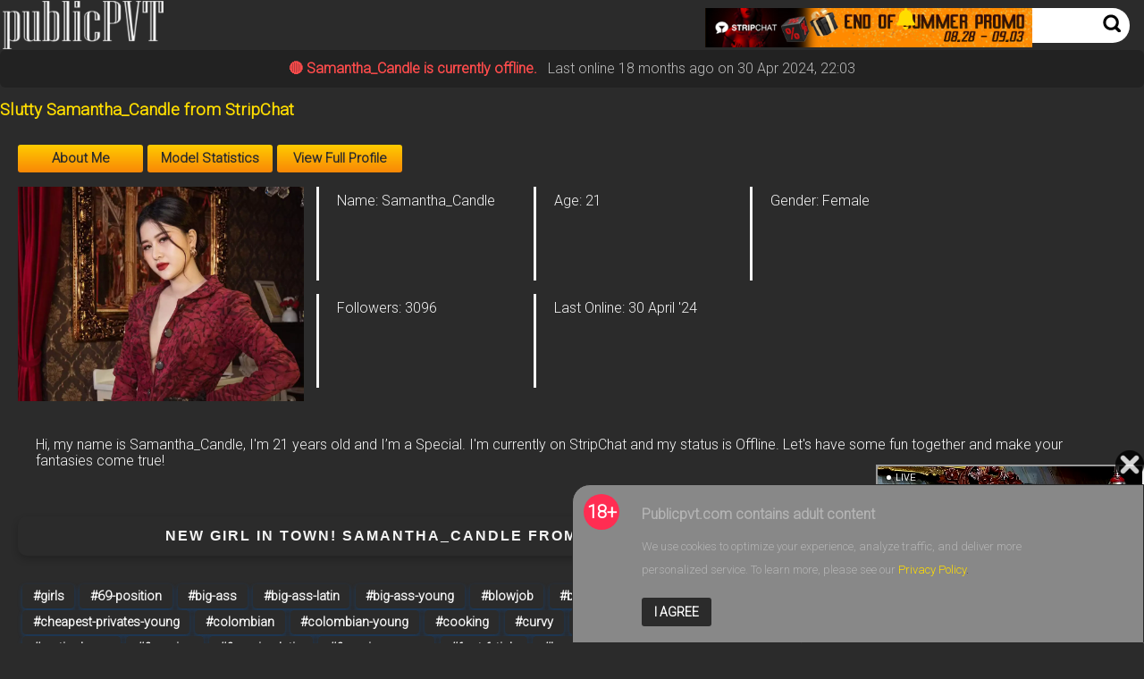

--- FILE ---
content_type: text/html; charset=UTF-8
request_url: https://www.publicpvt.com/public-stripchat/samantha_candle
body_size: 7183
content:
<!DOCTYPE html><html lang="en" class="language-en"><head><meta charset="utf-8"><meta http-equiv="Content-type" content="text/html; charset=UTF-8"/><meta http-equiv="X-UA-Compatible" content="IE=edge"/><meta name="viewport" content="width=device-width, initial-scale=1"><meta name="Rating" content="mature"><meta name="RATING" content="RTA-5042-1996-1400-1577-RTA"/><meta name="robots" content="index, follow"/><link rel="canonical" href="https://www.publicpvt.com/public-stripchat/samantha_candle"/><link rel="shortcut icon" href="/assets.theme1/php/manifest.php/favicon-72x72.png"><link rel="apple-touch-icon" sizes="180x180" href="/assets.theme1/php/manifest.php/apple-touch-icon-180x180.png"><link rel="icon" type="image/png" sizes="32x32" href="/assets.theme1/assets.theme1/php/manifest.php/favicon-32x32.png"><link rel="icon" type="image/png" sizes="16x16" href="/assets.theme1/assets.theme1/php/manifest.php/favicon-16x16.png"><link rel="manifest" href="/assets.theme1/php/manifest.php"><link rel="preconnect" href="https://fonts.googleapis.com"><title>Slutty Samantha_Candle from StripChat</title><meta name="description" content="New girl in town! Samantha_Candle from StripChat. Discover her live show here"><meta name="keywords" content="Samantha_Candle,StripChat,tok,tok,tok,tok,tok,tok,tok,tok"><meta property="og:type" content="website"/><meta property="og:title" content="Slutty Samantha_Candle from StripChat"/><meta property="og:description" content="New girl in town! Samantha_Candle from StripChat. Discover her live show here"/><meta property="og:url" content="https://www.publicpvt.com/public-stripchat/samantha_candle"/><meta name="twitter:card" content="summary"/><meta name="msapplication-TileColor" content="#ffffff"><meta name="msapplication-TileImage" content="/assets.theme1/php/manifest.php/ms-icon-144x144.png"><meta name="theme-color" content="#ffffff"><meta name="google-site-verification" content="aDJdib4IctajYZTt-mcUS7zLcVLGhsaVhTKnTlWPibQ"/><link href="https://fonts.googleapis.com/css2?family=Roboto:wght@100;300&display=swap" rel="stylesheet"><link href="/assets.theme1/css/style.css" rel="stylesheet" type="text/css"/><link href="/custom.css?/public-x/x" rel="stylesheet" type="text/css"/><script src="/assets.theme1/js/jquery.min.js" type="text/javascript"></script><script src="/assets.theme1/js/js.cookie.min.js" type="text/javascript"></script><script src="/assets.theme1/js/app.js" type="text/javascript"></script><script src="/assets.theme1/js/lazyload.min.js" type="text/javascript"></script><style>#chatembed{max-width:100%;padding-top:56.25%;position:relative;width:100%}#chatembed iframe{position:absolute;top:0;left:0;width:100%;height:100%}iframe{aspect-ratio:16 / 9;height:100%;width:100%}#digi-stats p{margin-bottom:10px}.offline-banner{background:#222;color:#ff4c4c;padding:12px;text-align:center;font-weight:600;border-radius:6px;margin-bottom:15px}.offline-banner .last-online{color:#bbb;font-weight:400;margin-left:8px}</style></head><body cz-shortcut-listen="true" style=""><div id="floatingChat" data-url="/floatingchat/:site/:nickname" data-site="StripChat" data-nickname="MistressEly" data-timestamp="1763481320" data-thumb="/photos/stripchat/m/i/s/t/mistressely/20.webp"><div id="floatingChatEmbed" class="lobClickFloat"></div></div><header><div class="primary-header" id="sidebar-anchor"><div class="ph-col col-logo"><div class="logo-wrapper"><a href="javascript:void(0)" class="mobile-menu"><svg height="32px" id="Layer_1" style="enable-background:new 0 0 32 32;" version="1.1" viewBox="0 0 32 32" width="32px" xml:space="preserve" xmlns="https://www.w3.org/2000/svg" xmlns:xlink="https://www.w3.org/1999/xlink"><path fill="currentColor" d="M4,10h24c1.104,0,2-0.896,2-2s-0.896-2-2-2H4C2.896,6,2,6.896,2,8S2.896,10,4,10z M28,14H4c-1.104,0-2,0.896-2,2  s0.896,2,2,2h24c1.104,0,2-0.896,2-2S29.104,14,28,14z M28,22H4c-1.104,0-2,0.896-2,2s0.896,2,2,2h24c1.104,0,2-0.896,2-2  S29.104,22,28,22z"/></svg></a><div class="logo"><a href="/"><img id="logo-icon" src="/logo_publicpvt.com.png" alt="Logo" loading="lazy"/><a href="https://go.rmhfrtnd.com?action=showTokensGiveawayModalDirectLink&path=%2Fsignup%2Fuser&userId=cef0cee91ca1a440ec9aee9842d2774e5f6a59b82fafce3ba60c201bd65c4499" target="_blank"><img src="/shared/sc_end_of_summer_promo_2025/sc_eos_2025_header_m.webp" class="ad-mobile" alt="" data-noaft="1"></a></a></div></div></div><div class="ph-col col-search"><div class="ad hidden-xs"><a href="https://go.rmhfrtnd.com?action=showTokensGiveawayModalDirectLink&path=%2Fsignup%2Fuser&userId=cef0cee91ca1a440ec9aee9842d2774e5f6a59b82fafce3ba60c201bd65c4499" target="_blank" rel="noopener noreferrer" class="ssss"><img src="/shared/sc_end_of_summer_promo_2025/sc_eos_2025_header_d.webp" style="height:44px;width:auto;" loading="lazy"/></a></div><link rel="stylesheet" href="https://cdnjs.cloudflare.com/ajax/libs/font-awesome/6.5.2/css/all.min.css"/><div class="notification-container"><div id="alertsToggle" class="bell-icon"><i class="fa-solid fa-bell"></i><span class="badge" id="alertBadge" style="display:none;">0</span></div><div class="alerts-dropdown" id="alertsDropdown" style="display:none;"></div></div><script>function addAlert(data){const $alertDiv=$('<div class="alert" style="display:none;"></div>');const $alertInfo=$('<div class="alert-info"></div>');const $profileImage=$('<img>',{src:`${data.imageUrl}`,alt:'Profile Picture'});const $modelInfo=$('<div>').html(`<a href="${data.profileUrl}"><strong>${data.nickname}</strong>is live in<em>${data.status}</em></a>`);$alertInfo.append($profileImage,$modelInfo);const $dismissBtn=$('<button class="dismiss-btn" aria-label="Dismiss">&times;</button>');$dismissBtn.on('click',function(){dismissAlert($(this))});$alertDiv.append($alertInfo,$dismissBtn);$('#alertsDropdown').append($alertDiv);$alertDiv.fadeIn(200).css('background-color','#888').animate({backgroundColor:'#ffffff'},1200);updateBadge()}function toggleAlerts(){const $dropdown=$('#alertsDropdown');if($dropdown.is(':visible')){$dropdown.slideUp(250).removeClass('show')}else{$dropdown.slideDown(250).addClass('show')}}function dismissAlert($button){$button.closest('.alert').fadeOut(200,function(){$(this).remove();updateBadge()})}function updateBadge(){const $alerts=$('.alerts-dropdown .alert');const $badge=$('#alertBadge');const $dropdown=$('#alertsDropdown');if($alerts.length===0){$badge.hide();if($dropdown.is(':visible')){$dropdown.slideUp(250).removeClass('show')}}else{$badge.text($alerts.length).show()}}function fetchUpdates(){$.getJSON('/').done(function(data){console.log('Data received:',data);if(!Array.isArray(data))data=[data];$.each(data,function(_,update){addAlert(update)})}).fail(function(xhr,status,error){console.error('Error fetching updates:',error)})}$(function(){fetchUpdates();$('#alertsToggle').on('click',function(e){e.preventDefault();toggleAlerts()})});</script><div class="search-group"><form id="search-box-top" action="/find/" target="_self"><input id="search_models_top" autocomplete="off" type="text" class="search-txt" name="q" placeholder="Search on keyword"><div id="container-search"></div><button class="search-submit"><svg enable-background="new 0 0 50 50" height="50px" id="Layer_1" version="1.1" viewBox="0 0 50 50" width="50px" xml:space="preserve" xmlns="https://www.w3.org/2000/svg" xmlns:xlink="https://www.w3.org/1999/xlink"><path d="M38.084,7.398c-8.531-8.53-22.36-8.53-30.89,0c-8.53,8.53-8.53,22.36,0,30.89  c7.331,7.33,18.566,8.341,26.998,3.074l8.132,8.13c1.757,1.756,4.604,1.756,6.359,0c1.757-1.757,1.757-4.603,0-6.357l-8.002-8  C46.486,26.63,45.629,14.943,38.084,7.398z M32.632,32.836c-5.518,5.52-14.467,5.52-19.986,0c-5.519-5.519-5.519-14.468,0-19.988  c5.519-5.518,14.468-5.518,19.986,0C38.154,18.368,38.154,27.317,32.632,32.836z"/></svg></button></form></div></div></div></header><div class="main"><div class="sidebar sidebar-mobile" id="sidebar"><div class="widget widget-tabs no-divider" id="sidebar-cats"><div class="widget-content"><div class="tab-content"><div class="tab-block active streamray" id="customSelectors"><div id="filters" style="width:237px;"><p class="genders"><span><a href="javascript:void(0)" data-field="gender" data-value="gender=f">FEMALE</a><a href="javascript:void(0)" data-field="gender" data-value="gender=m">MALE</a><a href="javascript:void(0)" data-field="gender" data-value="gender=t">TRANS</a><a href="javascript:void(0)" data-field="gender" data-value="gender=c">GROUP</a></span></p><p><span><a href="/custom-private/">View Live Streams</a><a href="javascript:void(0)" data-field="new" data-value="addedon=..10d">New Models</a></span></p><p><span><a href="javascript:void(0)" data-field="sort" data-value="sort=youngest">Youngest</a><a href="javascript:void(0)" data-field="sort" data-value="sort=oldest">Oldest</a><a href="javascript:void(0)" data-field="sort" data-value="sort=rank">Best Ranked</a><a href="javascript:void(0)" data-field="sort" data-value="sort=viewers">Most Viewers</a><a href="javascript:void(0)" data-field="sort" data-value="sort=lviewers">Least Viewers</a><a href="javascript:void(0)" data-field="sort" data-value="sort=newest">Newest</a><a href="javascript:void(0)" data-field="sort" data-value="sort=random">Random</a></span></p><p><span><a href="javascript:void(0)" data-field="site" data-value="site=cb">Chaturbate</a><a href="javascript:void(0)" data-field="site" data-value="site=sc">StripChat</a><a href="javascript:void(0)" data-field="site" data-value="site=bc">BongaCams</a></span></p><p><span><a href="javascript:void(0)" data-field="kw" data-value="kw=blond">Blonde</a><a href="javascript:void(0)" data-field="kw" data-value="kw=brunet">Brunette</a><a href="javascript:void(0)" data-field="kw" data-value="kw=black">Black</a><a href="javascript:void(0)" data-field="kw" data-value="kw=redhair*redhead*ginger">Red Head</a></span></p><p><span><a href="javascript:void(0)" data-field="age" data-value="age=..21">18 to 21</a><a href="javascript:void(0)" data-field="age" data-value="age=22..29"i>22 to 29</a><a href="javascript:void(0)" data-field="age" data-value="age=30..39">30 to 39</a><a href="javascript:void(0)" data-field="age" data-value="age=40..49">40 to 49</a><a href="javascript:void(0)" data-field="age" data-value="age=50+">50+</a></span></p><p><span><a href="javascript:void(0)" data-field="tag" data-value="tag=lovense">lovense</a><a href="javascript:void(0)" data-field="tag" data-value="tag=anal">anal</a><a href="javascript:void(0)" data-field="tag" data-value="tag=ebony">ebony</a><a href="javascript:void(0)" data-field="tag" data-value="tag=interactive">interactive</a><a href="javascript:void(0)" data-field="tag" data-value="tag=dirty">dirty</a><a href="javascript:void(0)" data-field="tag" data-value="tag=cum">cum</a><a href="javascript:void(0)" data-field="tag" data-value="tag=bdsm">bdsm</a><a href="javascript:void(0)" data-field="tag" data-value="tag=blonde">blonde</a><a href="javascript:void(0)" data-field="tag" data-value="tag=latina">latina</a><a href="javascript:void(0)" data-field="tag" data-value="tag=asian">asian</a><a href="javascript:void(0)" data-field="tag" data-value="tag=cumshow">cumshow</a><a href="javascript:void(0)" data-field="tag" data-value="tag=mistress">mistress</a><a href="javascript:void(0)" data-field="tag" data-value="tag=feet">feet</a><a href="javascript:void(0)" data-field="tag" data-value="tag=pussy">pussy</a><a href="javascript:void(0)" data-field="tag" data-value="tag=new">new</a><a href="javascript:void(0)" data-field="tag" data-value="tag=petite">petite</a><a href="javascript:void(0)" data-field="tag" data-value="tag=deepthroat">deepthroat</a><a href="javascript:void(0)" data-field="tag" data-value="tag=ass">ass</a><a href="javascript:void(0)" data-field="tag" data-value="tag=bigass">bigass</a><a href="javascript:void(0)" data-field="tag" data-value="tag=smalltits">smalltits</a><a href="javascript:void(0)" data-field="tag" data-value="tag=skinny">skinny</a><a href="javascript:void(0)" data-field="tag" data-value="tag=dildo">dildo</a><a href="javascript:void(0)" data-field="tag" data-value="tag=milf">milf</a><a href="javascript:void(0)" data-field="tag" data-value="tag=curvy">curvy</a><a href="javascript:void(0)" data-field="tag" data-value="tag=teen">teen</a><a href="javascript:void(0)" data-field="tag" data-value="tag=cute">cute</a><a href="javascript:void(0)" data-field="tag" data-value="tag=shy">shy</a><a href="javascript:void(0)" data-field="tag" data-value="tag=redhead">redhead</a><a href="javascript:void(0)" data-field="tag" data-value="tag=hairy">hairy</a><a href="javascript:void(0)" data-field="tag" data-value="tag=pvt">pvt</a><a href="javascript:void(0)" data-field="tag" data-value="tag=bbw">bbw</a><a href="javascript:void(0)" data-field="tag" data-value="tag=18">18</a><a href="javascript:void(0)" data-field="tag" data-value="tag=bigcock">bigcock</a><a href="javascript:void(0)" data-field="tag" data-value="tag=smoke">smoke</a><a href="javascript:void(0)" data-field="tag" data-value="tag=daddy">daddy</a><a href="javascript:void(0)" data-field="tag" data-value="tag=lush">lush</a><a href="javascript:void(0)" data-field="tag" data-value="tag=natural">natural</a><a href="javascript:void(0)" data-field="tag" data-value="tag=ahegao">ahegao</a><a href="javascript:void(0)" data-field="tag" data-value="tag=squirt">squirt</a><a href="javascript:void(0)" data-field="tag" data-value="tag=mature">mature</a><a href="javascript:void(0)" data-field="tag" data-value="tag=uncut">uncut</a><a href="javascript:void(0)" data-field="tag" data-value="tag=young">young</a><a href="javascript:void(0)" data-field="tag" data-value="tag=muscle">muscle</a><a href="javascript:void(0)" data-field="tag" data-value="tag=pantyhose">pantyhose</a><a href="javascript:void(0)" data-field="tag" data-value="tag=slave">slave</a><a href="javascript:void(0)" data-field="tag" data-value="tag=milk">milk</a><a href="javascript:void(0)" data-field="tag" data-value="tag=german">german</a><a href="javascript:void(0)" data-field="tag" data-value="tag=ohmibod">ohmibod</a><a href="javascript:void(0)" data-field="tag" data-value="tag=c2c">c2c</a><a href="javascript:void(0)" data-field="tag" data-value="tag=latino">latino</a></span></p></div></div></div></div></div></div><div class="content"><div class="page-content"><div class="offline-banner">🔴 Samantha_Candle is currently offline.
        <span class="last-online">Last online 18 months ago on 30 Apr 2024, 22:03</span></div><div class="content"><div class="page-content" style="width:100%;"><div class="page-head"><div id="voting-message"></div></div><div class="model-content"><div class="page-title"><h3><a href="https://go.xlirdr.com?sourceId=publicpvt&userId=cef0cee91ca1a440ec9aee9842d2774e5f6a59b82fafce3ba60c201bd65c4499&onlineModels=Samantha_Candle&showModal=signup" target="_blank" rel="noopener nofollow" title="Slutty Samantha_Candle from StripChat" class="lobClickProfile" aria-label="Visit Slutty Samantha_Candle from StripChat's room">Slutty Samantha_Candle from StripChat</a></h3></div><div class="model-tab"><ul class="tab-nav"><li class="tabs-nav active"><a href="#tab-bio">About Me</a></li><li class="tabs-nav "><a href="#tab-comments">Model Statistics</a></li><li class="tabs-nav"><a class="link" target="_blank" class="lobClickProfile" href="https://go.xlirdr.com?sourceId=publicpvt&userId=cef0cee91ca1a440ec9aee9842d2774e5f6a59b82fafce3ba60c201bd65c4499&onlineModels=Samantha_Candle&showModal=signup" rel="nofollow">View Full Profile</a></li></ul><div class="tab-contents"><div class="tab-content active" id="tab-bio"><div class="tab-wrapper"><div class="model-preview"><a href="https://go.xlirdr.com?sourceId=publicpvt&userId=cef0cee91ca1a440ec9aee9842d2774e5f6a59b82fafce3ba60c201bd65c4499&onlineModels=Samantha_Candle&showModal=signup" class="lobClickProfile" target="_blank"><img id="bio-thumb" src="" class="img" alt="Samantha_Candle on StripChat" title="Offline" loading="lazy" onerror="this.onerror=null;this.src='/share/profilePhoto/sexy-ass-broken_profile_image.webp';"></a></div><div class="model-details"><div class="detail-item">Name: Samantha_Candle</div><div class="detail-item">Age: 21</div><div class="detail-item">Gender: Female</div><div class="detail-item">Followers: 3096</div><div class="detail-item">Last Online: 30 April '24</div></div></div><div class="detail-item detail-item-wide" style="padding:20px;margin-top:20px;">Hi, my name is Samantha_Candle, I'm 21 years old and I’m a Special. I'm currently on StripChat and my status is Offline. Let's have some fun together and make your fantasies come true!</div><div class="detail-item detail-item-wide"><h2 class="display-h2" itemprop="description">New girl in town! Samantha_Candle from StripChat. Discover her live show here</h2></div><div class="detail-item detail-item-wide" id="digi-tags"><a class="tag-linked" href="/find/?kw=girls">#girls</a><a class="tag-linked" href="/find/?kw=69-position">#69-position</a><a class="tag-linked" href="/find/?kw=big-ass">#big-ass</a><a class="tag-linked" href="/find/?kw=big-ass-latin">#big-ass-latin</a><a class="tag-linked" href="/find/?kw=big-ass-young">#big-ass-young</a><a class="tag-linked" href="/find/?kw=blowjob">#blowjob</a><a class="tag-linked" href="/find/?kw=brunettes">#brunettes</a><a class="tag-linked" href="/find/?kw=brunettes-young">#brunettes-young</a><a class="tag-linked" href="/find/?kw=cheapest-privates">#cheapest-privates</a><a class="tag-linked" href="/find/?kw=cheapest-privates-latin">#cheapest-privates-latin</a><a class="tag-linked" href="/find/?kw=cheapest-privates-young">#cheapest-privates-young</a><a class="tag-linked" href="/find/?kw=colombian">#colombian</a><a class="tag-linked" href="/find/?kw=colombian-young">#colombian-young</a><a class="tag-linked" href="/find/?kw=cooking">#cooking</a><a class="tag-linked" href="/find/?kw=curvy">#curvy</a><a class="tag-linked" href="/find/?kw=curvy-latin">#curvy-latin</a><a class="tag-linked" href="/find/?kw=curvy-young">#curvy-young</a><a class="tag-linked" href="/find/?kw=dildo--vibrator">#dildo-or-vibrator</a><a class="tag-linked" href="/find/?kw=dildo--vibrator-young">#dildo-or-vibrator-young</a><a class="tag-linked" href="/find/?kw=erotic-dance">#erotic-dance</a><a class="tag-linked" href="/find/?kw=fingering">#fingering</a><a class="tag-linked" href="/find/?kw=fingering-latin">#fingering-latin</a><a class="tag-linked" href="/find/?kw=fingering-young">#fingering-young</a><a class="tag-linked" href="/find/?kw=foot-fetish">#foot-fetish</a><a class="tag-linked" href="/find/?kw=handjob">#handjob</a><a class="tag-linked" href="/find/?kw=hd">#hd</a><a class="tag-linked" href="/find/?kw=interactive-toys">#interactive-toys</a><a class="tag-linked" href="/find/?kw=interactive-toys-young">#interactive-toys-young</a><a class="tag-linked" href="/find/?kw=latin">#latin</a><a class="tag-linked" href="/find/?kw=latin-young">#latin-young</a><a class="tag-linked" href="/find/?kw=lovense">#lovense</a><a class="tag-linked" href="/find/?kw=mid-priced-spy">#mid-priced-spy</a><a class="tag-linked" href="/find/?kw=oil-show">#oil-show</a><a class="tag-linked" href="/find/?kw=recordable-publics">#recordable-publics</a><a class="tag-linked" href="/find/?kw=sex-toys">#sex-toys</a><a class="tag-linked" href="/find/?kw=sexting">#sexting</a><a class="tag-linked" href="/find/?kw=shaven">#shaven</a><a class="tag-linked" href="/find/?kw=shower">#shower</a><a class="tag-linked" href="/find/?kw=small-audience">#small-audience</a><a class="tag-linked" href="/find/?kw=spanish-speaking">#spanish-speaking</a><a class="tag-linked" href="/find/?kw=spanking">#spanking</a><a class="tag-linked" href="/find/?kw=spy">#spy</a><a class="tag-linked" href="/find/?kw=spy-brunettes">#spy-brunettes</a><a class="tag-linked" href="/find/?kw=spy-curvy">#spy-curvy</a><a class="tag-linked" href="/find/?kw=spy-latin">#spy-latin</a><a class="tag-linked" href="/find/?kw=spy-young">#spy-young</a><a class="tag-linked" href="/find/?kw=squirt">#squirt</a><a class="tag-linked" href="/find/?kw=squirt-latin">#squirt-latin</a><a class="tag-linked" href="/find/?kw=squirt-young">#squirt-young</a><a class="tag-linked" href="/find/?kw=striptease">#striptease</a><a class="tag-linked" href="/find/?kw=striptease-latin">#striptease-latin</a><a class="tag-linked" href="/find/?kw=striptease-young">#striptease-young</a><a class="tag-linked" href="/find/?kw=titty-fuck">#titty-fuck</a><a class="tag-linked" href="/find/?kw=twerk">#twerk</a><a class="tag-linked" href="/find/?kw=twerk-latin">#twerk-latin</a><a class="tag-linked" href="/find/?kw=twerk-young">#twerk-young</a><a class="tag-linked" href="/find/?kw=young">#young</a></div><div class="detail-item detail-item-wide" id="digi-tags"></div></div></div><div class="tab-content" id="tab-share"><h4 class="display-h1">Samantha_Candle,StripChat,tok,tok,tok,tok,tok,tok,tok,tok</h4><div class="share" style="display:flex;"><div class="item-grid medium"></div></div></div><div class="tab-content " id="tab-details"></div><div class="tab-content " id="tab-comments"><div id="comment-message"></div><div class="stats-wrapper"><h2>🔥 Samantha_Candle's</h2><div class="stats-grid"><div class="stat-card"><h4>Total time</h4><div class="value">0mins</div></div><div class="stat-card"><h4>Days active</h4><div class="value">9</div></div><div class="stat-card"><h4>Average daily online time</h4><div class="value">0mins</div></div><div class="stat-card"><h4>Free chat sessions</h4><div class="value">0</div></div><div class="stat-card"><h4>Total free chat time</h4><div class="value">0mins</div></div><div class="stat-card"><h4>Longest free chat by Samantha_Candle</h4><div class="value">0mins</div></div><div class="stat-card"><h4>Private chat sessions</h4><div class="value">0</div></div><div class="stat-card"><h4>Total private time</h4><div class="value">0mins</div></div><div class="stat-card"><h4>Average private session</h4><div class="value">0mins</div></div><div class="stat-card"><h4>Longest private session by Samantha_Candle</h4><div class="value">0mins</div></div><div class="stat-card"><h4>Total viewers</h4><div class="value">21</div></div><div class="stat-card"><h4>Max viewers</h4><div class="value">5</div></div><div class="stat-card"><h4>New followers</h4><div class="value">542</div></div><div class="stat-card"><h4>Min followers</h4><div class="value">2</div></div><div class="stat-card"><h4>Max followers</h4><div class="value">544</div></div><div class="stat-card"><h4>Best rank</h4><div class="value">#2885</div></div></div><div class="graph-placeholder">📊 Future chart of Samantha_Candle's weekly activity</div></div><div class="comments"></div></div></div></div><iframe src='https://creative.xlviiirdr.com/widgets/Player?autoplay=all&modelName=Samantha_Candle&quality=720p&userId=cef0cee91ca1a440ec9aee9842d2774e5f6a59b82fafce3ba60c201bd65c4499' height=100% width=100% autoplay=all></iframe><div style="text-align:center;margin-top:30px;"><a href="https://go.xlirdr.com?sourceId=publicpvt&userId=cef0cee91ca1a440ec9aee9842d2774e5f6a59b82fafce3ba60c201bd65c4499&onlineModels=Samantha_Candle&showModal=signup" class="lobClickProfile" style="display:inline-block;background-color:#e60073;color:#fff;padding:14px 24px;border-radius:8px;font-size:18px;font-weight:600;text-decoration:none;box-shadow:0 4px 12px rgba(0,0,0,.1);transition:background .3s ease;"> ✅ Samantha_Candle</a></div><div class="related-models"><h3 class="section-title">Related Models</h2><div class="item-grid medium"></div></div></div></div><div class="top-placement"><div class="placement-wrapper">New girl in town! Samantha_Candle from StripChat. Discover her live show here</div></div></div></div></div></div></div></div><div id="cookiePolicyBanner" class="cookie-notify show "><div class="warning-age">18+</div><div class="policy-copy"><div class="contain-age-warn"><p class="age-warn-title"><strong>Publicpvt.com contains adult content</strong></p><p>We use cookies to optimize your experience, analyze traffic, and deliver more personalized service.
                                            To learn more, please see our
                        <a href="/privacy.html"><span class="text-link">Privacy Policy</span>.</a></p><div class="policy-button"><input class="cookie-notify-button btn primary " type="button" id="cookie-policy-accept" value="I Agree"></div></div></div></div><footer><div class="container"><div class="footer-wrapper"><div class="footer-column"><a href="/privacy.html">Privacy Policy</a></div><div class="footer-column"><a href="/terms-conditions.html">Terms &amp; Conditions</a></div><div class="footer-column"><a href="/dmca.html">DMCA</a></div><div class="footer-column"><a href="/disclaimer.html">Disclaimer</a></div><div class="footer-column"><a href="/about.html">About</a></div><div class="footer-column"><a href="/?site-style=mobile">View Mobile Site</a></div></div></div><div class="tag-cloud"><a id="tags_c" style="font-size:25px" href="/find/?kw=petite" data-weight="1" title="webcams categories">petite</a><a id="tags_c" style="font-size:35px" href="/find/?kw=fucking" data-weight="1" title="webcams categories">fucking</a><a id="tags_c" style="font-size:29px" href="/find/?kw=ebony" data-weight="1" title="webcams categories">ebony</a><a id="tags_c" style="font-size:31px" href="/find/?kw=xml" data-weight="5" title="webcams categories">xml</a><a id="tags_c" style="font-size:34px" href="/find/?kw=mixed" data-weight="1" title="webcams categories">mixed</a><a id="tags_c" style="font-size:18px" href="/find/?kw=lovense" data-weight="11" title="webcams categories">lovense</a><a id="tags_c" style="font-size:33px" href="/find/?kw=big" data-weight="2" title="webcams categories">big</a><a id="tags_c" style="font-size:18px" href="/find/?kw=indian" data-weight="1" title="webcams categories">indian</a><a id="tags_c" style="font-size:34px" href="/find/?kw=Babe" data-weight="1" title="webcams categories">Babe</a><a id="tags_c" style="font-size:32px" href="/find/?kw=squirt" data-weight="1" title="webcams categories">squirt</a><a id="tags_c" style="font-size:34px" href="/find/?kw=0" data-weight="2" title="webcams categories">0</a><a id="tags_c" style="font-size:29px" href="/find/?kw=bigass" data-weight="1" title="webcams categories">bigass</a><a id="tags_c" style="font-size:25px" href="/find/?kw=striptease" data-weight="1" title="webcams categories">striptease</a><a id="tags_c" style="font-size:12px" href="/find/?kw=feed" data-weight="5" title="webcams categories">feed</a><a id="tags_c" style="font-size:15px" href="/find/?kw=tits" data-weight="2" title="webcams categories">tits</a><a id="tags_c" style="font-size:22px" href="/find/?kw=milfs" data-weight="2" title="webcams categories">milfs</a><a id="tags_c" style="font-size:12px" href="/find/?kw=" data-weight="4" title="webcams categories"></a><a id="tags_c" style="font-size:31px" href="/find/?kw=white" data-weight="1" title="webcams categories">white</a><a id="tags_c" style="font-size:16px" href="/find/?kw=Teen" data-weight="1" title="webcams categories">Teen</a><a id="tags_c" style="font-size:18px" href="/find/?kw=young" data-weight="2" title="webcams categories">young</a><a id="tags_c" style="font-size:30px" href="/find/?kw=Mature" data-weight="1" title="webcams categories">Mature</a><a id="tags_c" style="font-size:25px" href="/find/?kw=latin" data-weight="1" title="webcams categories">latin</a><a id="tags_c" style="font-size:18px" href="/find/?kw=White" data-weight="2" title="webcams categories">White</a><a id="tags_c" style="font-size:27px" href="/find/?kw=Tokens" data-weight="1" title="webcams categories">Tokens</a><a id="tags_c" style="font-size:24px" href="/find/?kw=Tits" data-weight="1" title="webcams categories">Tits</a><a id="tags_c" style="font-size:16px" href="/find/?kw=anal" data-weight="2" title="webcams categories">anal</a><a id="tags_c" style="font-size:21px" href="/find/?kw=cum" data-weight="1" title="webcams categories">cum</a><a id="tags_c" style="font-size:29px" href="/find/?kw=mature" data-weight="1" title="webcams categories">mature</a><a id="tags_c" style="font-size:16px" href="/find/?kw=teens" data-weight="2" title="webcams categories">teens</a><a id="tags_c" style="font-size:14px" href="/find/?kw=fingering" data-weight="1" title="webcams categories">fingering</a><a id="tags_c" style="font-size:25px" href="/find/?kw=Latina" data-weight="1" title="webcams categories">Latina</a><a id="tags_c" style="font-size:34px" href="/find/?kw=deepthroat" data-weight="1" title="webcams categories">deepthroat</a><a id="tags_c" style="font-size:21px" href="/find/?kw=Big" data-weight="1" title="webcams categories">Big</a><a id="tags_c" style="font-size:16px" href="/find/?kw=asian" data-weight="2" title="webcams categories">asian</a><a id="tags_c" style="font-size:17px" href="/find/?kw=ass" data-weight="1" title="webcams categories">ass</a><a id="tags_c" style="font-size:24px" href="/find/?kw=For" data-weight="1" title="webcams categories">For</a><a id="tags_c" style="font-size:22px" href="/find/?kw=bbw" data-weight="1" title="webcams categories">bbw</a><a id="tags_c" style="font-size:19px" href="/find/?kw=blowjob" data-weight="1" title="webcams categories">blowjob</a><a id="tags_c" style="font-size:25px" href="/find/?kw=dildo" data-weight="1" title="webcams categories">dildo</a><a id="tags_c" style="font-size:30px" href="/find/?kw=privates" data-weight="2" title="webcams categories">privates</a></div></footer><script>$(function(){resizeHeight('.sidebar-desktop','sidebar-anchor');resizeHeight('.sidebar-mobile','sidebar-anchor');modelsGrid.init("/find/","","",'.page-content','','',1);page.init("/",'#webcams','#loadmore',0,1,101,'/');$('#cookie-policy-accept').click(function(){$('#cookiePolicyBanner').removeClass('show');$('#cookiePolicyBanner').addClass('hide');Cookies.set('cookie-policy',1)});sidebarAjaxLinks()});</script><script>function create_data_cookie(e,a,i){if(i){var o=new Date;o.setTime(o.getTime()+24*i*60*60*1e3);var s="; expires="+o.toGMTString()}else s="";document.cookie=e+"="+a+s+"; path=/"}function read_data_cookie(e){for(var a=e+"=",i=decodeURIComponent(document.cookie).split(";"),o=0;o<i.length;o++){for(var s=i[o];" "===s.charAt(0);)s=s.substring(1);if(0===s.indexOf(a))return s.substring(a.length,s.length)}return""};lazyLoadInstance=new LazyLoad({});</script></body></html>

--- FILE ---
content_type: text/html; charset=UTF-8
request_url: https://www.publicpvt.com/floatingchat/StripChat/MistressEly?layout=0
body_size: 289
content:
<iframe src='https://creative.xlviiirdr.com/widgets/Player?autoplay=all&modelName=MistressEly&quality=720p&userId=cef0cee91ca1a440ec9aee9842d2774e5f6a59b82fafce3ba60c201bd65c4499' height=100% width=100% autoplay=all></iframe><div id="floatingChatClose"><a href="javascript:void():"><img src="/assets.theme1/images/close-button-32.png"style=""></a></div>

--- FILE ---
content_type: text/html; charset=UTF-8
request_url: https://www.publicpvt.com/
body_size: 20073
content:
<!DOCTYPE html><html lang="en" class="language-en"><head><meta charset="utf-8"><meta http-equiv="Content-type" content="text/html; charset=UTF-8"/><meta http-equiv="X-UA-Compatible" content="IE=edge"/><meta name="viewport" content="width=device-width, initial-scale=1"><meta name="Rating" content="mature"><meta name="RATING" content="RTA-5042-1996-1400-1577-RTA"/><meta name="robots" content="index, follow"/><link rel="canonical" href="https://www.publicpvt.com/"/><link rel="shortcut icon" href="/assets.theme1/php/manifest.php/favicon-72x72.png"><link rel="apple-touch-icon" sizes="180x180" href="/assets.theme1/php/manifest.php/apple-touch-icon-180x180.png"><link rel="icon" type="image/png" sizes="32x32" href="/assets.theme1/assets.theme1/php/manifest.php/favicon-32x32.png"><link rel="icon" type="image/png" sizes="16x16" href="/assets.theme1/assets.theme1/php/manifest.php/favicon-16x16.png"><link rel="manifest" href="/assets.theme1/php/manifest.php"><link rel="preconnect" href="https://fonts.googleapis.com"><title>Watch Public sexy Webcams</title><meta name="description" content="If public is your preference, explore our girls. Discover this hot set of the naked girls. "><meta name="keywords" content="public porno,public camming,public streamers,public fetish,public adult,public best cams,public cam,public porno,public scenes,public free online"><meta property="og:type" content="website"/><meta property="og:title" content="Watch Public sexy Webcams"/><meta property="og:description" content="If public is your preference, explore our girls. Discover this hot set of the naked girls. "/><meta property="og:url" content="https://www.publicpvt.com/"/><meta name="twitter:card" content="summary"/><meta name="msapplication-TileColor" content="#ffffff"><meta name="msapplication-TileImage" content="/assets.theme1/php/manifest.php/ms-icon-144x144.png"><meta name="theme-color" content="#ffffff"><meta name="google-site-verification" content="aDJdib4IctajYZTt-mcUS7zLcVLGhsaVhTKnTlWPibQ"/><link href="https://fonts.googleapis.com/css2?family=Roboto:wght@100;300&display=swap" rel="stylesheet"><link href="/assets.theme1/css/style.css" rel="stylesheet" type="text/css"/><link href="/custom.css?/" rel="stylesheet" type="text/css"/><script src="/assets.theme1/js/jquery.min.js" type="text/javascript"></script><script src="/assets.theme1/js/js.cookie.min.js" type="text/javascript"></script><script src="/assets.theme1/js/app.js" type="text/javascript"></script><script src="/assets.theme1/js/lazyload.min.js" type="text/javascript"></script><style>#blur-overlay .box #close{position:absolute;top:10px;right:10px;cursor:pointer;display:inline-block;opacity:.8;transition:opacity .2s ease}#blur-overlay .box #close:hover{opacity:1}#blur-overlay{display:none;position:absolute;top:0;left:0;width:100%;height:100%;backdrop-filter:blur(10px);background:rgba(0,0,0,.55);z-index:10;align-items:center;justify-content:center;padding:15px}#blur-overlay .box{position:relative;padding:25px 35px;border-radius:16px;text-align:center;max-width:420px;width:100%;box-shadow:0 6px 20px rgba(0,0,0,.3);background:#2b2b2b;color:#b3b3b3}#blur-overlay .thumb{width:70px;height:70px;border-radius:50%;object-fit:cover;margin-bottom:12px;box-shadow:0 3px 6px rgba(0,0,0,.2);border:3px solid #fff}#blur-overlay h2{margin:0 0 12px;font-size:1.2em;font-weight:bold}#blur-overlay p{margin:0 0 18px;font-size:1em}#blur-overlay .room-link{display:inline-block;padding:12px 24px;background:#888;color:#fff;font-weight:bold;border-radius:25px;font-size:1em;text-decoration:none;transition:all .3s ease}</style></head><body cz-shortcut-listen="true" style=""><div id="floatingChat" data-url="/floatingchat/:site/:nickname" data-site="StripChat" data-nickname="MistressEly" data-timestamp="1763481321" data-thumb="/photos/stripchat/m/i/s/t/mistressely/20.webp"><div id="floatingChatEmbed" class="lobClickFloat"></div></div><header><div class="primary-header" id="sidebar-anchor"><div class="ph-col col-logo"><div class="logo-wrapper"><a href="javascript:void(0)" class="mobile-menu"><svg height="32px" id="Layer_1" style="enable-background:new 0 0 32 32;" version="1.1" viewBox="0 0 32 32" width="32px" xml:space="preserve" xmlns="https://www.w3.org/2000/svg" xmlns:xlink="https://www.w3.org/1999/xlink"><path fill="currentColor" d="M4,10h24c1.104,0,2-0.896,2-2s-0.896-2-2-2H4C2.896,6,2,6.896,2,8S2.896,10,4,10z M28,14H4c-1.104,0-2,0.896-2,2  s0.896,2,2,2h24c1.104,0,2-0.896,2-2S29.104,14,28,14z M28,22H4c-1.104,0-2,0.896-2,2s0.896,2,2,2h24c1.104,0,2-0.896,2-2  S29.104,22,28,22z"/></svg></a><div class="logo"><a href="/"><img id="logo-icon" src="/logo_publicpvt.com.png" alt="Logo" loading="lazy"/><a href="https://go.rmhfrtnd.com?action=showTokensGiveawayModalDirectLink&path=%2Fsignup%2Fuser&userId=cef0cee91ca1a440ec9aee9842d2774e5f6a59b82fafce3ba60c201bd65c4499" target="_blank"><img src="/shared/sc_end_of_summer_promo_2025/sc_eos_2025_header_m.webp" class="ad-mobile" alt="" data-noaft="1"></a></a></div></div></div><div class="ph-col col-search"><div class="ad hidden-xs"><a href="https://go.rmhfrtnd.com?action=showTokensGiveawayModalDirectLink&path=%2Fsignup%2Fuser&userId=cef0cee91ca1a440ec9aee9842d2774e5f6a59b82fafce3ba60c201bd65c4499" target="_blank" rel="noopener noreferrer" class="ssss"><img src="/shared/sc_end_of_summer_promo_2025/sc_eos_2025_header_d.webp" style="height:44px;width:auto;" loading="lazy"/></a></div><link rel="stylesheet" href="https://cdnjs.cloudflare.com/ajax/libs/font-awesome/6.5.2/css/all.min.css"/><div class="notification-container"><div id="alertsToggle" class="bell-icon"><i class="fa-solid fa-bell"></i><span class="badge" id="alertBadge" style="display:none;">0</span></div><div class="alerts-dropdown" id="alertsDropdown" style="display:none;"></div></div><script>function addAlert(data){const $alertDiv=$('<div class="alert" style="display:none;"></div>');const $alertInfo=$('<div class="alert-info"></div>');const $profileImage=$('<img>',{src:`${data.imageUrl}`,alt:'Profile Picture'});const $modelInfo=$('<div>').html(`<a href="${data.profileUrl}"><strong>${data.nickname}</strong>is live in<em>${data.status}</em></a>`);$alertInfo.append($profileImage,$modelInfo);const $dismissBtn=$('<button class="dismiss-btn" aria-label="Dismiss">&times;</button>');$dismissBtn.on('click',function(){dismissAlert($(this))});$alertDiv.append($alertInfo,$dismissBtn);$('#alertsDropdown').append($alertDiv);$alertDiv.fadeIn(200).css('background-color','#888').animate({backgroundColor:'#ffffff'},1200);updateBadge()}function toggleAlerts(){const $dropdown=$('#alertsDropdown');if($dropdown.is(':visible')){$dropdown.slideUp(250).removeClass('show')}else{$dropdown.slideDown(250).addClass('show')}}function dismissAlert($button){$button.closest('.alert').fadeOut(200,function(){$(this).remove();updateBadge()})}function updateBadge(){const $alerts=$('.alerts-dropdown .alert');const $badge=$('#alertBadge');const $dropdown=$('#alertsDropdown');if($alerts.length===0){$badge.hide();if($dropdown.is(':visible')){$dropdown.slideUp(250).removeClass('show')}}else{$badge.text($alerts.length).show()}}function fetchUpdates(){$.getJSON('/').done(function(data){console.log('Data received:',data);if(!Array.isArray(data))data=[data];$.each(data,function(_,update){addAlert(update)})}).fail(function(xhr,status,error){console.error('Error fetching updates:',error)})}$(function(){fetchUpdates();$('#alertsToggle').on('click',function(e){e.preventDefault();toggleAlerts()})});</script><div class="search-group"><form id="search-box-top" action="/find/" target="_self"><input id="search_models_top" autocomplete="off" type="text" class="search-txt" name="q" placeholder="Search on keyword"><div id="container-search"></div><button class="search-submit"><svg enable-background="new 0 0 50 50" height="50px" id="Layer_1" version="1.1" viewBox="0 0 50 50" width="50px" xml:space="preserve" xmlns="https://www.w3.org/2000/svg" xmlns:xlink="https://www.w3.org/1999/xlink"><path d="M38.084,7.398c-8.531-8.53-22.36-8.53-30.89,0c-8.53,8.53-8.53,22.36,0,30.89  c7.331,7.33,18.566,8.341,26.998,3.074l8.132,8.13c1.757,1.756,4.604,1.756,6.359,0c1.757-1.757,1.757-4.603,0-6.357l-8.002-8  C46.486,26.63,45.629,14.943,38.084,7.398z M32.632,32.836c-5.518,5.52-14.467,5.52-19.986,0c-5.519-5.519-5.519-14.468,0-19.988  c5.519-5.518,14.468-5.518,19.986,0C38.154,18.368,38.154,27.317,32.632,32.836z"/></svg></button></form></div></div></div></header><div class="main"><div class="sidebar sidebar-desktop" id="sidebar"><div class="widget widget-tabs no-divider" id="sidebar-cats"><div class="widget-content"><div class="tab-content"><div class="tab-block active streamray" id="customSelectors"><div id="filters" style="width:237px;"><p class="genders"><span><a href="javascript:void(0)" data-field="gender" data-value="gender=f">FEMALE</a><a href="javascript:void(0)" data-field="gender" data-value="gender=m">MALE</a><a href="javascript:void(0)" data-field="gender" data-value="gender=t">TRANS</a><a href="javascript:void(0)" data-field="gender" data-value="gender=c">GROUP</a></span></p><p><span><a href="javascript:document.location='/multi-pvt/'">Multi Streams</a><a href="javascript:void(0)" data-field="new" data-value="addedon=..10d">New Models</a></span></p><p><span><a href="javascript:void(0)" data-field="sort" data-value="sort=youngest">Youngest</a><a href="javascript:void(0)" data-field="sort" data-value="sort=oldest">Oldest</a><a href="javascript:void(0)" data-field="sort" data-value="sort=rank">Best Ranked</a><a href="javascript:void(0)" data-field="sort" data-value="sort=viewers">Most Viewers</a><a href="javascript:void(0)" data-field="sort" data-value="sort=lviewers">Least Viewers</a><a href="javascript:void(0)" data-field="sort" data-value="sort=newest">Newest</a><a href="javascript:void(0)" data-field="sort" data-value="sort=random">Random</a></span></p><p><span><a href="javascript:void(0)" data-field="site" data-value="site=cb">Chaturbate</a><a href="javascript:void(0)" data-field="site" data-value="site=sc">StripChat</a><a href="javascript:void(0)" data-field="site" data-value="site=bc">BongaCams</a></span></p><p><span><a href="javascript:void(0)" data-field="kw" data-value="kw=blond">Blonde</a><a href="javascript:void(0)" data-field="kw" data-value="kw=brunet">Brunette</a><a href="javascript:void(0)" data-field="kw" data-value="kw=black">Black</a><a href="javascript:void(0)" data-field="kw" data-value="kw=redhair*redhead*ginger">Red Head</a></span></p><p><span><a href="javascript:void(0)" data-field="age" data-value="age=..21">18 to 21</a><a href="javascript:void(0)" data-field="age" data-value="age=22..29"i>22 to 29</a><a href="javascript:void(0)" data-field="age" data-value="age=30..39">30 to 39</a><a href="javascript:void(0)" data-field="age" data-value="age=40..49">40 to 49</a><a href="javascript:void(0)" data-field="age" data-value="age=50+">50+</a></span></p><p><span><a href="javascript:void(0)" data-field="tag" data-value="tag=lovense">lovense</a><a href="javascript:void(0)" data-field="tag" data-value="tag=anal">anal</a><a href="javascript:void(0)" data-field="tag" data-value="tag=ebony">ebony</a><a href="javascript:void(0)" data-field="tag" data-value="tag=interactive">interactive</a><a href="javascript:void(0)" data-field="tag" data-value="tag=dirty">dirty</a><a href="javascript:void(0)" data-field="tag" data-value="tag=cum">cum</a><a href="javascript:void(0)" data-field="tag" data-value="tag=bdsm">bdsm</a><a href="javascript:void(0)" data-field="tag" data-value="tag=blonde">blonde</a><a href="javascript:void(0)" data-field="tag" data-value="tag=latina">latina</a><a href="javascript:void(0)" data-field="tag" data-value="tag=asian">asian</a><a href="javascript:void(0)" data-field="tag" data-value="tag=cumshow">cumshow</a><a href="javascript:void(0)" data-field="tag" data-value="tag=mistress">mistress</a><a href="javascript:void(0)" data-field="tag" data-value="tag=feet">feet</a><a href="javascript:void(0)" data-field="tag" data-value="tag=pussy">pussy</a><a href="javascript:void(0)" data-field="tag" data-value="tag=new">new</a><a href="javascript:void(0)" data-field="tag" data-value="tag=petite">petite</a><a href="javascript:void(0)" data-field="tag" data-value="tag=deepthroat">deepthroat</a><a href="javascript:void(0)" data-field="tag" data-value="tag=ass">ass</a><a href="javascript:void(0)" data-field="tag" data-value="tag=bigass">bigass</a><a href="javascript:void(0)" data-field="tag" data-value="tag=smalltits">smalltits</a><a href="javascript:void(0)" data-field="tag" data-value="tag=skinny">skinny</a><a href="javascript:void(0)" data-field="tag" data-value="tag=dildo">dildo</a><a href="javascript:void(0)" data-field="tag" data-value="tag=milf">milf</a><a href="javascript:void(0)" data-field="tag" data-value="tag=curvy">curvy</a><a href="javascript:void(0)" data-field="tag" data-value="tag=teen">teen</a><a href="javascript:void(0)" data-field="tag" data-value="tag=cute">cute</a><a href="javascript:void(0)" data-field="tag" data-value="tag=shy">shy</a><a href="javascript:void(0)" data-field="tag" data-value="tag=redhead">redhead</a><a href="javascript:void(0)" data-field="tag" data-value="tag=hairy">hairy</a><a href="javascript:void(0)" data-field="tag" data-value="tag=pvt">pvt</a><a href="javascript:void(0)" data-field="tag" data-value="tag=bbw">bbw</a><a href="javascript:void(0)" data-field="tag" data-value="tag=18">18</a><a href="javascript:void(0)" data-field="tag" data-value="tag=bigcock">bigcock</a><a href="javascript:void(0)" data-field="tag" data-value="tag=smoke">smoke</a><a href="javascript:void(0)" data-field="tag" data-value="tag=daddy">daddy</a><a href="javascript:void(0)" data-field="tag" data-value="tag=lush">lush</a><a href="javascript:void(0)" data-field="tag" data-value="tag=natural">natural</a><a href="javascript:void(0)" data-field="tag" data-value="tag=ahegao">ahegao</a><a href="javascript:void(0)" data-field="tag" data-value="tag=squirt">squirt</a><a href="javascript:void(0)" data-field="tag" data-value="tag=mature">mature</a><a href="javascript:void(0)" data-field="tag" data-value="tag=uncut">uncut</a><a href="javascript:void(0)" data-field="tag" data-value="tag=young">young</a><a href="javascript:void(0)" data-field="tag" data-value="tag=muscle">muscle</a><a href="javascript:void(0)" data-field="tag" data-value="tag=pantyhose">pantyhose</a><a href="javascript:void(0)" data-field="tag" data-value="tag=slave">slave</a><a href="javascript:void(0)" data-field="tag" data-value="tag=milk">milk</a><a href="javascript:void(0)" data-field="tag" data-value="tag=german">german</a><a href="javascript:void(0)" data-field="tag" data-value="tag=ohmibod">ohmibod</a><a href="javascript:void(0)" data-field="tag" data-value="tag=c2c">c2c</a><a href="javascript:void(0)" data-field="tag" data-value="tag=latino">latino</a></span></p></div></div></div></div></div></div><div class="sidebar sidebar-mobile" id="sidebar"><div class="widget widget-tabs no-divider" id="sidebar-cats"><div class="widget-content"><div class="tab-content"><div class="tab-block active streamray" id="customSelectors"><div id="filters" style="width:237px;"><p class="genders"><span><a href="javascript:void(0)" data-field="gender" data-value="gender=f">FEMALE</a><a href="javascript:void(0)" data-field="gender" data-value="gender=m">MALE</a><a href="javascript:void(0)" data-field="gender" data-value="gender=t">TRANS</a><a href="javascript:void(0)" data-field="gender" data-value="gender=c">GROUP</a></span></p><p><span><a href="/custom-private/">View Live Streams</a><a href="javascript:void(0)" data-field="new" data-value="addedon=..10d">New Models</a></span></p><p><span><a href="javascript:void(0)" data-field="sort" data-value="sort=youngest">Youngest</a><a href="javascript:void(0)" data-field="sort" data-value="sort=oldest">Oldest</a><a href="javascript:void(0)" data-field="sort" data-value="sort=rank">Best Ranked</a><a href="javascript:void(0)" data-field="sort" data-value="sort=viewers">Most Viewers</a><a href="javascript:void(0)" data-field="sort" data-value="sort=lviewers">Least Viewers</a><a href="javascript:void(0)" data-field="sort" data-value="sort=newest">Newest</a><a href="javascript:void(0)" data-field="sort" data-value="sort=random">Random</a></span></p><p><span><a href="javascript:void(0)" data-field="site" data-value="site=cb">Chaturbate</a><a href="javascript:void(0)" data-field="site" data-value="site=sc">StripChat</a><a href="javascript:void(0)" data-field="site" data-value="site=bc">BongaCams</a></span></p><p><span><a href="javascript:void(0)" data-field="kw" data-value="kw=blond">Blonde</a><a href="javascript:void(0)" data-field="kw" data-value="kw=brunet">Brunette</a><a href="javascript:void(0)" data-field="kw" data-value="kw=black">Black</a><a href="javascript:void(0)" data-field="kw" data-value="kw=redhair*redhead*ginger">Red Head</a></span></p><p><span><a href="javascript:void(0)" data-field="age" data-value="age=..21">18 to 21</a><a href="javascript:void(0)" data-field="age" data-value="age=22..29"i>22 to 29</a><a href="javascript:void(0)" data-field="age" data-value="age=30..39">30 to 39</a><a href="javascript:void(0)" data-field="age" data-value="age=40..49">40 to 49</a><a href="javascript:void(0)" data-field="age" data-value="age=50+">50+</a></span></p><p><span><a href="javascript:void(0)" data-field="tag" data-value="tag=lovense">lovense</a><a href="javascript:void(0)" data-field="tag" data-value="tag=anal">anal</a><a href="javascript:void(0)" data-field="tag" data-value="tag=ebony">ebony</a><a href="javascript:void(0)" data-field="tag" data-value="tag=interactive">interactive</a><a href="javascript:void(0)" data-field="tag" data-value="tag=dirty">dirty</a><a href="javascript:void(0)" data-field="tag" data-value="tag=cum">cum</a><a href="javascript:void(0)" data-field="tag" data-value="tag=bdsm">bdsm</a><a href="javascript:void(0)" data-field="tag" data-value="tag=blonde">blonde</a><a href="javascript:void(0)" data-field="tag" data-value="tag=latina">latina</a><a href="javascript:void(0)" data-field="tag" data-value="tag=asian">asian</a><a href="javascript:void(0)" data-field="tag" data-value="tag=cumshow">cumshow</a><a href="javascript:void(0)" data-field="tag" data-value="tag=mistress">mistress</a><a href="javascript:void(0)" data-field="tag" data-value="tag=feet">feet</a><a href="javascript:void(0)" data-field="tag" data-value="tag=pussy">pussy</a><a href="javascript:void(0)" data-field="tag" data-value="tag=new">new</a><a href="javascript:void(0)" data-field="tag" data-value="tag=petite">petite</a><a href="javascript:void(0)" data-field="tag" data-value="tag=deepthroat">deepthroat</a><a href="javascript:void(0)" data-field="tag" data-value="tag=ass">ass</a><a href="javascript:void(0)" data-field="tag" data-value="tag=bigass">bigass</a><a href="javascript:void(0)" data-field="tag" data-value="tag=smalltits">smalltits</a><a href="javascript:void(0)" data-field="tag" data-value="tag=skinny">skinny</a><a href="javascript:void(0)" data-field="tag" data-value="tag=dildo">dildo</a><a href="javascript:void(0)" data-field="tag" data-value="tag=milf">milf</a><a href="javascript:void(0)" data-field="tag" data-value="tag=curvy">curvy</a><a href="javascript:void(0)" data-field="tag" data-value="tag=teen">teen</a><a href="javascript:void(0)" data-field="tag" data-value="tag=cute">cute</a><a href="javascript:void(0)" data-field="tag" data-value="tag=shy">shy</a><a href="javascript:void(0)" data-field="tag" data-value="tag=redhead">redhead</a><a href="javascript:void(0)" data-field="tag" data-value="tag=hairy">hairy</a><a href="javascript:void(0)" data-field="tag" data-value="tag=pvt">pvt</a><a href="javascript:void(0)" data-field="tag" data-value="tag=bbw">bbw</a><a href="javascript:void(0)" data-field="tag" data-value="tag=18">18</a><a href="javascript:void(0)" data-field="tag" data-value="tag=bigcock">bigcock</a><a href="javascript:void(0)" data-field="tag" data-value="tag=smoke">smoke</a><a href="javascript:void(0)" data-field="tag" data-value="tag=daddy">daddy</a><a href="javascript:void(0)" data-field="tag" data-value="tag=lush">lush</a><a href="javascript:void(0)" data-field="tag" data-value="tag=natural">natural</a><a href="javascript:void(0)" data-field="tag" data-value="tag=ahegao">ahegao</a><a href="javascript:void(0)" data-field="tag" data-value="tag=squirt">squirt</a><a href="javascript:void(0)" data-field="tag" data-value="tag=mature">mature</a><a href="javascript:void(0)" data-field="tag" data-value="tag=uncut">uncut</a><a href="javascript:void(0)" data-field="tag" data-value="tag=young">young</a><a href="javascript:void(0)" data-field="tag" data-value="tag=muscle">muscle</a><a href="javascript:void(0)" data-field="tag" data-value="tag=pantyhose">pantyhose</a><a href="javascript:void(0)" data-field="tag" data-value="tag=slave">slave</a><a href="javascript:void(0)" data-field="tag" data-value="tag=milk">milk</a><a href="javascript:void(0)" data-field="tag" data-value="tag=german">german</a><a href="javascript:void(0)" data-field="tag" data-value="tag=ohmibod">ohmibod</a><a href="javascript:void(0)" data-field="tag" data-value="tag=c2c">c2c</a><a href="javascript:void(0)" data-field="tag" data-value="tag=latino">latino</a></span></p></div></div></div></div></div></div><div class="content"><div class="page-content"><div id='num-pages' data-pages='2'></div><div class="thumb-nav" style="display:none"><a data-col="small" href="javascript:void(0)" data-size="small" class="active"><svg xmlns="https://www.w3.org/2000/svg" xmlns:xlink="https://www.w3.org/1999/xlink" width="21px" height="20px"><g><path d="M15.375,20.000 L15.375,15.406 L20.031,15.406 L20.031,20.000 L15.375,20.000 ZM15.375,10.313 L20.031,10.313 L20.031,14.938 L15.375,14.938 L15.375,10.313 ZM15.375,5.188 L20.031,5.188 L20.031,9.812 L15.375,9.812 L15.375,5.188 ZM15.375,-0.000 L20.031,-0.000 L20.031,4.594 L15.375,4.594 L15.375,-0.000 ZM10.187,15.406 L14.906,15.406 L14.906,20.000 L10.187,20.000 L10.187,15.406 ZM10.187,10.313 L14.906,10.313 L14.906,14.938 L10.187,14.938 L10.187,10.313 ZM10.187,5.188 L14.906,5.188 L14.906,9.812 L10.187,9.812 L10.187,5.188 ZM10.187,-0.000 L14.906,-0.000 L14.906,4.594 L10.187,4.594 L10.187,-0.000 ZM5.125,15.406 L9.812,15.406 L9.812,20.000 L5.125,20.000 L5.125,15.406 ZM5.125,10.313 L9.812,10.313 L9.812,14.938 L5.125,14.938 L5.125,10.313 ZM5.125,5.188 L9.812,5.188 L9.812,9.812 L5.125,9.812 L5.125,5.188 ZM5.125,-0.000 L9.812,-0.000 L9.812,4.594 L5.125,4.594 L5.125,-0.000 ZM-0.000,15.406 L4.656,15.406 L4.656,20.000 L-0.000,20.000 L-0.000,15.406 ZM-0.000,10.313 L4.656,10.313 L4.656,14.938 L-0.000,14.938 L-0.000,10.313 ZM-0.000,5.188 L4.656,5.188 L4.656,9.812 L-0.000,9.812 L-0.000,5.188 ZM-0.000,-0.000 L4.656,-0.000 L4.656,4.594 L-0.000,4.594 L-0.000,-0.000 Z"/></g></svg></a><a data-col="medium" href="javascript:void(0)" data-size="medium"><svg xmlns="https://www.w3.org/2000/svg" xmlns:xlink="https://www.w3.org/1999/xlink" width="21px" height="20px"><path d="M13.906,20.000 L13.906,13.750 L20.219,13.750 L20.219,20.000 L13.906,20.000 ZM13.906,6.844 L20.219,6.844 L20.219,13.094 L13.906,13.094 L13.906,6.844 ZM13.906,-0.000 L20.219,-0.000 L20.219,6.250 L13.906,6.250 L13.906,-0.000 ZM6.875,13.750 L13.188,13.750 L13.188,20.000 L6.875,20.000 L6.875,13.750 ZM6.875,6.844 L13.188,6.844 L13.188,13.094 L6.875,13.094 L6.875,6.844 ZM6.875,-0.000 L13.188,-0.000 L13.188,6.250 L6.875,6.250 L6.875,-0.000 ZM0.000,13.750 L6.312,13.750 L6.312,20.000 L0.000,20.000 L0.000,13.750 ZM0.000,6.844 L6.312,6.844 L6.312,13.094 L0.000,13.094 L0.000,6.844 ZM0.000,-0.000 L6.312,-0.000 L6.312,6.250 L0.000,6.250 L0.000,-0.000 Z"/></svg></a><a data-col="large" href="javascript:void(0)" data-size="large"><svg xmlns="https://www.w3.org/2000/svg" xmlns:xlink="https://www.w3.org/1999/xlink" width="21px" height="20px"><g><path d="M11.375,20.000 L11.375,10.500 L21.000,10.500 L21.000,20.000 L11.375,20.000 ZM11.375,-0.000 L21.000,-0.000 L21.000,9.500 L11.375,9.500 L11.375,-0.000 ZM0.781,10.500 L10.406,10.500 L10.406,20.000 L0.781,20.000 L0.781,10.500 ZM0.781,-0.000 L10.406,-0.000 L10.406,9.500 L0.781,9.500 L0.781,-0.000 Z"/></g></svg></a></div><div class="item-grid small" id="webcams"><div class="marquee marquee-effect-2"><div class="marquee-content"><ul class="scrolling-list"><li class="list-subject"><strong><a href="/public-stripchat/mistressely" class="text-description"> MistressEly</a></strong> Strap-on                                                        fun!</li><li class="list-subject"><strong><a href="/public-bongacams/-lana-chester-" class="text-description"> -Lana-Chester-</a></strong> Initiative                                                        guys</li><li class="list-subject"><strong><a href="/public-chaturbate/nicolle_mitchelle" class="text-description"> Nicolle_mitchelle</a></strong> [2000                                                        tokens                                                        to                                                        goal]                                                        --                                                        Current                                                        Goal:                                                        Ride                                                        Torso                                                        once                                                        countdown                                                        reaches                                                        zero                                                        --                                                        Next                                                        Goal:                                                        Dildo                                                        Ride                                                        --                                                                        <a href="/find/?kw=skinny" class="links-tags" target="_blank">#skinny</a><a href="/find/?kw=young" class="links-tags" target="_blank">#young</a><a href="/find/?kw=lovense" class="links-tags" target="_blank">#lovense</a><a href="/find/?kw=anal" class="links-tags" target="_blank">#anal</a><a href="/find/?kw=bigass" class="links-tags" target="_blank">#bigass</a> 38-120-160</li><li class="list-subject"><strong><a href="/public-chaturbate/kaliffa_zoe" class="text-description"> Kaliffa_zoe</a></strong> squirt                                                                        <a href="/find/?kw=bigboobs" class="links-tags" target="_blank">#bigboobs</a><a href="/find/?kw=squirt" class="links-tags" target="_blank">#squirt</a><a href="/find/?kw=latina" class="links-tags" target="_blank">#latina</a><a href="/find/?kw=natural" class="links-tags" target="_blank">#natural</a><a href="/find/?kw=anal" class="links-tags" target="_blank">#anal</a> [3999                                                        tokens                                                        remaining]</li><li class="list-subject"><strong><a href="/public-bongacams/sonya-reallsugar" class="text-description"> Sonya-reallsugar</a></strong> The                                                        realization                                                        that                                                        we                                                        are                                                        both                                                        on                                                        the                                                        same                                                        wavelength,                                                        both                                                        craving                                                        the                                                        same                                                        thing,                                                        elevates                                                        me                                                        to                                                        a                                                        different                                                        level                                                        of                                                        desire.                                                        Building                                                        tension,                                                        exploring                                                        every                                                        inch                                                        of                                                        pleasure.I                                                        bloom                                                        from                                                        the                                                        chemical                                                        of                                                        the                                                        field                                                        and                                                        enjoy.</li><li class="list-subject"><strong><a href="/public-chaturbate/bella__donne" class="text-description"> Bella__donne</a></strong> GOAL:                                                        BLOW                                                        JOB                                                        SHOW                                                        HEY!                                                        EVERYONE                                                        HAPPY                                                        WEDNESDAY                                                        FOR                                                        EVERYONE                                                        |                                                        THE                                                        BEST                                                        BIG                                                        ASS!                                                                        <a href="/find/?kw=asian" class="links-tags" target="_blank">#asian</a><a href="/find/?kw=latina" class="links-tags" target="_blank">#latina</a><a href="/find/?kw=bigass" class="links-tags" target="_blank">#bigass</a><a href="/find/?kw=cosplay" class="links-tags" target="_blank">#cosplay</a><a href="/find/?kw=squirt" class="links-tags" target="_blank">#squirt</a></li><li class="list-subject"><strong><a href="/public-chaturbate/villanelle_l" class="text-description"> Villanelle_l</a></strong> tease                                                        through                                                        a                                                        transparent                                                        dress                                                        [404                                                        tokens                                                        left]                                                                        <a href="/find/?kw=tease" class="links-tags" target="_blank">#tease</a><a href="/find/?kw=teen" class="links-tags" target="_blank">#teen</a><a href="/find/?kw=young" class="links-tags" target="_blank">#young</a><a href="/find/?kw=ass" class="links-tags" target="_blank">#ass</a></li><li class="list-subject"><strong><a href="/public-stripchat/bella-999" class="text-description"> Bella-999</a></strong> 90                                                        16                                                        120</li><li class="list-subject"><strong><a href="/public-chaturbate/honey_sunshine" class="text-description"> Honey_sunshine</a></strong> cum                                                        +                                                        huge                                                        rain                                                        squirt!                                                        tip99/169/222/500/1000                                                        and                                                        I                                                        cum                                                        like                                                        ocean                                                        [3183                                                        tokens                                                        left]                                                                        <a href="/find/?kw=squirt" class="links-tags" target="_blank">#squirt</a><a href="/find/?kw=bigass" class="links-tags" target="_blank">#bigass</a><a href="/find/?kw=anal" class="links-tags" target="_blank">#anal</a><a href="/find/?kw=braces" class="links-tags" target="_blank">#braces</a><a href="/find/?kw=milk" class="links-tags" target="_blank">#milk</a></li><li class="list-subject"><strong><a href="/public-chaturbate/letiziafulkers1" class="text-description"> Letiziafulkers1</a></strong> Here                                                        we                                                        had                                                        a                                                        good                                                        time,                                                        we                                                        laughed                                                        ...                                                        and                                                        maybe                                                        we                                                        warmed                                                        a                                                        little                                                                        <a href="/find/?kw=bigboobs" class="links-tags" target="_blank">#bigboobs</a><a href="/find/?kw=latina" class="links-tags" target="_blank">#latina</a><a href="/find/?kw=new" class="links-tags" target="_blank">#new</a><a href="/find/?kw=skinny" class="links-tags" target="_blank">#skinny</a><a href="/find/?kw=natural"" class="links-tags" target="_blank">#natural"</a></li><li class="list-subject"><strong><a href="/public-bongacams/orgazmia" class="text-description"> OrgazMia</a></strong> Our                                                        conversation                                                        can                                                        turn                                                        into                                                        an                                                        aphrodisiac.                                                        I                                                        am                                                        turned                                                        on                                                        by                                                        men                                                        who                                                        know                                                        what                                                        they                                                        want.                                                        I                                                        want                                                        to                                                        be                                                        wanted                                                        so                                                        that                                                        guys                                                        go                                                        crazy                                                        for                                                        me.                                                        So                                                        say                                                        something                                                        like,                                                        &quot;I                                                        need                                                        you                                                        so                                                        much.&quot;</li><li class="list-subject"><strong><a href="/public-chaturbate/amyalwayshere" class="text-description"> Amyalwayshere</a></strong> happy                                                        show                                                        my                                                        boobs                                                                        <a href="/find/?kw=asian" class="links-tags" target="_blank">#asian</a><a href="/find/?kw=teen" class="links-tags" target="_blank">#teen</a><a href="/find/?kw=lovense" class="links-tags" target="_blank">#lovense</a><a href="/find/?kw=new" class="links-tags" target="_blank">#new</a><a href="/find/?kw=young" class="links-tags" target="_blank">#young</a> [315                                                        tokens                                                        left]</li><li class="list-subject"><strong><a href="/public-chaturbate/kaeliascorch" class="text-description"> Kaeliascorch</a></strong> Goal:                                                        Suck                                                        my                                                        fingers                                                        close                                                        :pp                                                        :)))                                                                        <a href="/find/?kw=new" class="links-tags" target="_blank">#new</a><a href="/find/?kw=18" class="links-tags" target="_blank">#18</a><a href="/find/?kw=skinny" class="links-tags" target="_blank">#skinny</a><a href="/find/?kw=blonde" class="links-tags" target="_blank">#blonde</a><a href="/find/?kw=cute" class="links-tags" target="_blank">#cute</a> [150                                                        tokens                                                        remaining]</li><li class="list-subject"><strong><a href="/public-chaturbate/mommamia12" class="text-description"> Mommamia12</a></strong> Mommamia12&#039;s                                                        room-                                                        let&#039;s                                                        cum                                                        together-                                                        tittie                                                        tuesday!!</li><li class="list-subject"><strong><a href="/public-bongacams/madelynn" class="text-description"> Madelynn</a></strong> Confident                                                        men                                                        who                                                        know                                                        what                                                        they                                                        want                                                        turn                                                        on!                                                        Less                                                        words,                                                        more                                                        action!Self-confident,                                                        smart                                                        men,                                                        with                                                        a                                                        sense                                                        of                                                        humor,                                                        who                                                        know                                                        what                                                        they                                                        want                                                        and                                                        know                                                        how                                                        to                                                        give                                                        me                                                        pleasure!</li><li class="list-subject"><strong><a href="/public-stripchat/yaya--728" class="text-description"> Yaya--728</a></strong> 602315</li><li class="list-subject"><strong><a href="/public-chaturbate/ashley_jones9" class="text-description"> Ashley_jones9</a></strong> Hi,                                                        my                                                        OF:                                                        soy_jessie1|                                                        My                                                        favorite                                                        patterns                                                        111-222-333-555-1111                                                        |                                                        PVT                                                        OPEN                                                        |                                                        At                                                        Goal:                                                        topless                                                        (0                                                        /                                                        500)                                                        |                                                                        <a href="/find/?kw=young" class="links-tags" target="_blank">#young</a><a href="/find/?kw=bigass" class="links-tags" target="_blank">#bigass</a><a href="/find/?kw=teen" class="links-tags" target="_blank">#teen</a><a href="/find/?kw=anal" class="links-tags" target="_blank">#anal</a><a href="/find/?kw=skinny" class="links-tags" target="_blank">#skinny</a></li><li class="list-subject"><strong><a href="/public-stripchat/hana-08787-" class="text-description"> Hana-08787-</a></strong> GO</li><li class="list-subject"><strong><a href="/public-stripchat/cute-simmi69" class="text-description"> Cute-Simmi69</a></strong> shower                                                        show                                                        with                                                        face                                                        nude                                                        dance</li><li class="list-subject"><strong><a href="/public-bongacams/natydesiree" class="text-description"> NatyDesiree</a></strong> I                                                        love                                                        to                                                        be                                                        discovered,                                                        surrounded                                                        beautifully,                                                        you                                                        will                                                        definitely                                                        catch                                                        my                                                        attention                                                        if                                                        your                                                        intention                                                        to                                                        satisfy                                                        me                                                        mentally                                                        is                                                        in                                                        the                                                        first                                                        place.</li><li class="list-subject"><strong><a href="/public-chaturbate/dakota_blare" class="text-description"> Dakota_blare</a></strong> fuck                                                        me                                                        till                                                        squirt                                                        my                                                        fav                                                        111/222/333/444                                                                        <a href="/find/?kw=squirt" class="links-tags" target="_blank">#squirt</a><a href="/find/?kw=bigboobs" class="links-tags" target="_blank">#bigboobs</a><a href="/find/?kw=creamy" class="links-tags" target="_blank">#creamy</a><a href="/find/?kw=fuckmachine" class="links-tags" target="_blank">#fuckmachine</a><a href="/find/?kw=anal" class="links-tags" target="_blank">#anal</a> --                                                        Current                                                        Goal:                                                        squirt                                                        once                                                        countdown                                                        reaches                                                        zero                                                        [913                                                        tokens                                                        to                                                        goal]</li><li class="list-subject"><strong><a href="/public-bongacams/crazyanna9" class="text-description"> Crazyanna9</a></strong> I&#039;m                                                        horny                                                        by                                                        a                                                        male                                                        mind,                                                        the                                                        ability                                                        to                                                        surprise                                                        and                                                        strong                                                        hands                                                        that                                                        can                                                        caress                                                        and                                                        hug                                                        ...</li><li class="list-subject"><strong><a href="/public-chaturbate/misssweettie" class="text-description"> Misssweettie</a></strong> Happy                                                        Day!!!                                                        shw!                                                                        <a href="/find/?kw=new" class="links-tags" target="_blank">#new</a><a href="/find/?kw=squirt" class="links-tags" target="_blank">#squirt</a><a href="/find/?kw=skinny" class="links-tags" target="_blank">#skinny</a><a href="/find/?kw=teen" class="links-tags" target="_blank">#teen</a><a href="/find/?kw=natural" class="links-tags" target="_blank">#natural</a></li><li class="list-subject"><strong><a href="/public-bongacams/mistresslilla" class="text-description"> MistressLilla</a></strong> I                                                        thrive                                                        on                                                        power,                                                        control,                                                        and                                                        humiliation.                                                        I                                                        enjoy                                                        watching                                                        slaves                                                        beg                                                        for                                                        attention,                                                        only                                                        to                                                        be                                                        ignored.                                                        Their                                                        submission,                                                        willingness                                                        to                                                        pay,                                                        and                                                        prove                                                        their                                                        insignificance                                                        fuel                                                        my                                                        dominance.                                                        Their                                                        patience,                                                        emotions,                                                        and                                                        money---all                                                        belong                                                        to...</li><li class="list-subject"><strong><a href="/public-chaturbate/cute_fox_girl" class="text-description"> Cute_fox_girl</a></strong> I&#039;am                                                        back!                                                        Goal:                                                        Pull                                                        down                                                        top                                                        and                                                        cover                                                        nipples                                                                        <a href="/find/?kw=18" class="links-tags" target="_blank">#18</a><a href="/find/?kw=blonde" class="links-tags" target="_blank">#blonde</a><a href="/find/?kw=new" class="links-tags" target="_blank">#new</a><a href="/find/?kw=young" class="links-tags" target="_blank">#young</a><a href="/find/?kw=shy" class="links-tags" target="_blank">#shy</a> [199                                                        tokens                                                        remaining]</li><li class="list-subject"><strong><a href="/public-chaturbate/dianaholiday" class="text-description"> Dianaholiday</a></strong> Hi                                                        all.                                                        My                                                                        <a href="/find/?kw=lovense" class="links-tags" target="_blank">#lovense</a> is                                                        on,                                                        fav                                                        patterns                                                        101,                                                        121,                                                        202.                                                                        <a href="/find/?kw=bigtits" class="links-tags" target="_blank">#bigtits</a><a href="/find/?kw=bigass" class="links-tags" target="_blank">#bigass</a><a href="/find/?kw=young" class="links-tags" target="_blank">#young</a></li><li class="list-subject"><strong><a href="/public-chaturbate/kaliblakexo" class="text-description"> Kaliblakexo</a></strong> Cum                                                        do                                                        chores                                                        me                                                                        <a href="/find/?kw=boobs" class="links-tags" target="_blank">#boobs</a><a href="/find/?kw=natural" class="links-tags" target="_blank">#natural</a><a href="/find/?kw=bigboobs" class="links-tags" target="_blank">#bigboobs</a><a href="/find/?kw=latina" class="links-tags" target="_blank">#latina</a><a href="/find/?kw=bigass" class="links-tags" target="_blank">#bigass</a><a href="/find/?kw=lasertits" class="links-tags" target="_blank">#lasertits</a></li><li class="list-subject"><strong><a href="/public-bongacams/--tati--" class="text-description"> --Tati--</a></strong> excites                                                        your                                                        dick                                                        that                                                        got                                                        up                                                        on                                                        me,                                                        imagining                                                        how                                                        you                                                        fuck                                                        my                                                        pussy                                                        and                                                        cum                                                        in                                                        it</li><li class="list-subject"><strong><a href="/public-chaturbate/vanillalivitski" class="text-description"> Vanillalivitski</a></strong> GOAL:                                                        biceps                                                        duble                                                        no                                                        bra                                                        [74                                                        tokens                                                        remaining]                                                        Welcome                                                        My                                                        name                                                        is                                                        Vanilla,                                                        let&#039;s                                                        get                                                        acquainted!                                                                        <a href="/find/?kw=lovense" class="links-tags" target="_blank">#lovense</a><a href="/find/?kw=new" class="links-tags" target="_blank">#new</a><a href="/find/?kw=blonde" class="links-tags" target="_blank">#blonde</a><a href="/find/?kw=muscle" class="links-tags" target="_blank">#muscle</a><a href="/find/?kw=fit" class="links-tags" target="_blank">#fit</a></li><li class="list-subject"><strong><a href="/public-bongacams/blackpantera666999" class="text-description"> BlackPantera666999</a></strong> Smile</li><li class="list-subject"><strong><a href="/public-chaturbate/derrylove" class="text-description"> Derrylove</a></strong> Hello                                                        boys                                                        Welcome                                                        to                                                        my                                                        page                                                        Please                                                        be                                                        nice                                                        and                                                        gentle                                                        to                                                        me                                                                        <a href="/find/?kw=lovense" class="links-tags" target="_blank">#lovense</a><a href="/find/?kw=new" class="links-tags" target="_blank">#new</a><a href="/find/?kw=asian" class="links-tags" target="_blank">#asian</a><a href="/find/?kw=teen" class="links-tags" target="_blank">#teen</a><a href="/find/?kw=domi" class="links-tags" target="_blank">#domi</a></li><li class="list-subject"><strong><a href="/public-chaturbate/sassyt33n" class="text-description"> Sassyt33n</a></strong> Make                                                        me                                                        cum                                                        with                                                        222                                                        333                                                        444                                                        1111                                                        500                                                        !                                                                        <a href="/find/?kw=lovense" class="links-tags" target="_blank">#lovense</a><a href="/find/?kw=anal" class="links-tags" target="_blank">#anal</a><a href="/find/?kw=teen" class="links-tags" target="_blank">#teen</a><a href="/find/?kw=boobs" class="links-tags" target="_blank">#boobs</a><a href="/find/?kw=ass" class="links-tags" target="_blank">#ass</a> Goal                                                        reached                                                        :                                                        twerk                                                                        <a href="/find/?kw=lovense" class="links-tags" target="_blank">#lovense</a><a href="/find/?kw=feet" class="links-tags" target="_blank">#feet</a><a href="/find/?kw=teen" class="links-tags" target="_blank">#teen</a><a href="/find/?kw=squirt" class="links-tags" target="_blank">#squirt</a><a href="/find/?kw=anal" class="links-tags" target="_blank">#anal</a></li><li class="list-subject"><strong><a href="/public-bongacams/-leiaproseccina-" class="text-description"> -LeiaProseccina-</a></strong> A                                                        lot                                                        of                                                        tokens</li><li class="list-subject"><strong><a href="/public-chaturbate/kittyloffe" class="text-description"> Kittyloffe</a></strong> LIYA                                                        IS                                                        HERE,TOY&#039;s                                                        ON!                                                        Let&#039;s                                                        have                                                        a                                                        lot                                                        of                                                        fun                                                        today                                                        -                                                        Goal:                                                        Warm                                                        up                                                                        <a href="/find/?kw=teen" class="links-tags" target="_blank">#teen</a><a href="/find/?kw=skinny" class="links-tags" target="_blank">#skinny</a><a href="/find/?kw=18" class="links-tags" target="_blank">#18</a><a href="/find/?kw=feet" class="links-tags" target="_blank">#feet</a><a href="/find/?kw=smalltits" class="links-tags" target="_blank">#smalltits</a></li><li class="list-subject"><strong><a href="/public-chaturbate/becky_baker" class="text-description"> Becky_baker</a></strong> Goal:                                                        take                                                        off                                                        panties                                                                        <a href="/find/?kw=anal" class="links-tags" target="_blank">#anal</a><a href="/find/?kw=lovense" class="links-tags" target="_blank">#lovense</a><a href="/find/?kw=natural" class="links-tags" target="_blank">#natural</a><a href="/find/?kw=squirt" class="links-tags" target="_blank">#squirt</a><a href="/find/?kw=redhead" class="links-tags" target="_blank">#redhead</a> -                                                        Next                                                        Goal:                                                        Masturbate                                                        anal                                                        fingers                                                        (5                                                        min)</li><li class="list-subject"><strong><a href="/public-bongacams/sweetymia" class="text-description"> SweetyMia</a></strong> The                                                        ability                                                        to                                                        surprise,                                                        bring                                                        pleasure                                                        and                                                        maintain                                                        a                                                        conversation</li><li class="list-subject"><strong><a href="/public-chaturbate/thecosmicgirl" class="text-description"> Thecosmicgirl</a></strong> if                                                        u                                                        wanna                                                        cum                                                        very                                                        good                                                        lets                                                        go                                                        to                                                        PVT,                                                        is                                                        OPEN                                                        :)                                                        -                                                        Multi-Goal                                                        :                                                        make                                                        me                                                        feel                                                        good                                                        with                                                        your                                                        tips                                                        and                                                        ill                                                        make                                                        you                                                        feel                                                        good                                                        too...                                                                        <a href="/find/?kw=bigboobs" class="links-tags" target="_blank">#bigboobs</a><a href="/find/?kw=tattoo" class="links-tags" target="_blank">#tattoo</a><a href="/find/?kw=pvt" class="links-tags" target="_blank">#pvt</a><a href="/find/?kw=new" class="links-tags" target="_blank">#new</a><a href="/find/?kw=feet" class="links-tags" target="_blank">#feet</a><a href="/find/?kw=fun" class="links-tags" target="_blank">#fun</a></li><li class="list-subject"><strong><a href="/public-bongacams/anyuta1212" class="text-description"> Anyuta1212</a></strong> I                                                        LOVE                                                        THE                                                        CAMERA                                                        .AND                                                        YOU                                                        DEAR                                                        BOYS</li><li class="list-subject"><strong><a href="/public-chaturbate/naughtysammx" class="text-description"> Naughtysammx</a></strong> Look                                                        under                                                        dress                                                        [1000                                                        tokens                                                        left]                                                                        <a href="/find/?kw=18" class="links-tags" target="_blank">#18</a><a href="/find/?kw=latina" class="links-tags" target="_blank">#latina</a><a href="/find/?kw=teen" class="links-tags" target="_blank">#teen</a><a href="/find/?kw=squirt" class="links-tags" target="_blank">#squirt</a><a href="/find/?kw=bigass" class="links-tags" target="_blank">#bigass</a></li><li class="list-subject"><strong><a href="/public-chaturbate/emilyybarely" class="text-description"> Emilyybarely</a></strong> hi:                                                        Goal                                                        Is                                                        Ride                                                        pillow                                                        with                                                        627                                                        remaining                                                        to                                                        goal!                                                                        <a href="/find/?kw=teen" class="links-tags" target="_blank">#teen</a><a href="/find/?kw=18" class="links-tags" target="_blank">#18</a><a href="/find/?kw=brunette" class="links-tags" target="_blank">#brunette</a><a href="/find/?kw=nude" class="links-tags" target="_blank">#nude</a><a href="/find/?kw=pussy" class="links-tags" target="_blank">#pussy</a></li><li class="list-subject"><strong><a href="/public-bongacams/flexibleass" class="text-description"> Flexibleass</a></strong> ,</li><li class="list-subject"><strong><a href="/public-chaturbate/sindy_juxx" class="text-description"> Sindy_juxx</a></strong> GOAL:                                                        Doggy                                                        Hi,                                                        Im                                                        so                                                        Wet                                                        &amp;                                                        Want                                                        To                                                        Play!                                                        Tip                                                        5                                                        to                                                        REQUESTS                                                        &amp;                                                        PM                                                                        <a href="/find/?kw=feet" class="links-tags" target="_blank">#feet</a><a href="/find/?kw=18" class="links-tags" target="_blank">#18</a><a href="/find/?kw=teen" class="links-tags" target="_blank">#teen</a><a href="/find/?kw=smalltits" class="links-tags" target="_blank">#smalltits</a><a href="/find/?kw=young" class="links-tags" target="_blank">#young</a></li><li class="list-subject"><strong><a href="/public-bongacams/yuliyalasker" class="text-description"> YuliyaLasker</a></strong> The                                                        clink                                                        of                                                        coins</li><li class="list-subject"><strong><a href="/public-stripchat/yuna_rin" class="text-description"> Yuna_rin</a></strong> 34!!</li><li class="list-subject"><strong><a href="/public-stripchat/nide_xiaogou" class="text-description"> Nide_xiaogou</a></strong> 2</li><li class="list-subject"><strong><a href="/public-chaturbate/evelyn_jhonson3" class="text-description"> Evelyn_jhonson3</a></strong> GOAL:                                                        Sensual                                                        stripdance,                                                        move                                                        your                                                        sexy                                                        hips                                                        [534                                                        tokens                                                        remaining]                                                        Welcome,                                                        and                                                        lets                                                        have                                                        so                                                        much                                                        fun                                                        !                                                                        <a href="/find/?kw=ebony" class="links-tags" target="_blank">#ebony</a><a href="/find/?kw=bigboobs" class="links-tags" target="_blank">#bigboobs</a><a href="/find/?kw=skinny" class="links-tags" target="_blank">#skinny</a><a href="/find/?kw=lovense" class="links-tags" target="_blank">#lovense</a><a href="/find/?kw=18" class="links-tags" target="_blank">#18</a></li><li class="list-subject"><strong><a href="/public-bongacams/daddysgirl9" class="text-description"> DaddySgirl9</a></strong> hard,                                                        passionate                                                        sex,                                                        full                                                        pvt</li><li class="list-subject"><strong><a href="/public-stripchat/selenaaaaa-" class="text-description"> Selenaaaaa-</a></strong> ,,?</li><li class="list-subject"><strong><a href="/public-bongacams/meganortega" class="text-description"> MeganOrtega</a></strong> Manners,                                                        sense                                                        of                                                        humor,                                                        beautiful                                                        guys</li><li class="list-subject"><strong><a href="/public-bongacams/tianaflower" class="text-description"> TianaFlower</a></strong> I                                                        like                                                        persistent                                                        and                                                        brave                                                        guys</li><li class="list-subject"><strong><a href="/public-stripchat/aimeil" class="text-description"> Aimeil</a></strong> 60000</li><li class="list-subject"><strong><a href="/public-bongacams/bielka-4" class="text-description"> BielkA-4</a></strong> the                                                        best                                                        aphrodisiac-tokens                                                        them                                                        like                                                        compliments-there                                                        is                                                        no                                                        such                                                        thing                                                        as                                                        too                                                        much!</li><li class="list-subject"><strong><a href="/public-chaturbate/golden_alinee" class="text-description"> Golden_alinee</a></strong> Goal:                                                        remove                                                        my                                                        pant                                                        [49                                                        tokens                                                        left]                                                                        <a href="/find/?kw=18" class="links-tags" target="_blank">#18</a><a href="/find/?kw=anal" class="links-tags" target="_blank">#anal</a><a href="/find/?kw=squirt" class="links-tags" target="_blank">#squirt</a><a href="/find/?kw=bigboobs" class="links-tags" target="_blank">#bigboobs</a><a href="/find/?kw=teen" class="links-tags" target="_blank">#teen</a><a href="/find/?kw=blonde" class="links-tags" target="_blank">#blonde</a><a href="/find/?kw=braces" class="links-tags" target="_blank">#braces</a></li><li class="list-subject"><strong><a href="/public-bongacams/nicol" class="text-description"> Nicol</a></strong> Men                                                        who                                                        know                                                        what                                                        they                                                        want                                                        and                                                        do                                                        it)                                                        and                                                        of                                                        course                                                        vibrations                                                        of                                                        Lovense</li><li class="list-subject"><strong><a href="/public-chaturbate/kikibae2" class="text-description"> Kikibae2</a></strong> Goal:                                                        suck                                                        TITS                                                                        <a href="/find/?kw=young" class="links-tags" target="_blank">#young</a><a href="/find/?kw=latina" class="links-tags" target="_blank">#latina</a><a href="/find/?kw=bigboobs" class="links-tags" target="_blank">#bigboobs</a><a href="/find/?kw=new" class="links-tags" target="_blank">#new</a><a href="/find/?kw=18" class="links-tags" target="_blank">#18</a> -                                                        Next                                                        Goal:                                                        twerk                                                        w                                                        no                                                        panties</li><li class="list-subject"><strong><a href="/public-bongacams/-molly-" class="text-description"> -Molly-</a></strong> Openness,                                                        communication</li><li class="list-subject"><strong><a href="/public-chaturbate/anabel054" class="text-description"> Anabel054</a></strong> GOAL:                                                        squirt                                                        [733                                                        tokens                                                        remaining]                                                        )                                                                        <a href="/find/?kw=teen" class="links-tags" target="_blank">#teen</a><a href="/find/?kw=squirt" class="links-tags" target="_blank">#squirt</a><a href="/find/?kw=lovense" class="links-tags" target="_blank">#lovense</a><a href="/find/?kw=prvt" class="links-tags" target="_blank">#prvt</a><a href="/find/?kw=anal" class="links-tags" target="_blank">#anal</a> Anabel,                                                        Zlata,                                                        Kira,                                                        Amelia,                                                        Natasha,                                                        Tina,                                                        Brendi,                                                        Cassy,                                                        Jasmine,                                                        Julia,                                                        Ewa,                                                        Lika,                                                        Milana,                                                        Maggie,Regina,Scarlett                                                        PlayHard054</li><li class="list-subject"><strong><a href="/public-chaturbate/angel_danm_milf" class="text-description"> Angel_danm_milf</a></strong> Try                                                        111-113-188-500-1000-1111                                                        to                                                        make                                                        me                                                        wet!                                                                        <a href="/find/?kw=squirt" class="links-tags" target="_blank">#squirt</a><a href="/find/?kw=milf" class="links-tags" target="_blank">#milf</a><a href="/find/?kw=lovense" class="links-tags" target="_blank">#lovense</a><a href="/find/?kw=mature" class="links-tags" target="_blank">#mature</a><a href="/find/?kw=bigboobs" class="links-tags" target="_blank">#bigboobs</a></li><li class="list-subject"><strong><a href="/public-chaturbate/heart_petal" class="text-description"> Heart_petal</a></strong> Goal:                                                        tease                                                        with                                                        my                                                        short                                                        /                                                        Hi                                                        hi,                                                        i&#039;m                                                        Mona,                                                        please                                                        welcome,                                                        Do                                                        you                                                        like                                                        pancakes?                                                                        <a href="/find/?kw=new" class="links-tags" target="_blank">#new</a><a href="/find/?kw=shy" class="links-tags" target="_blank">#shy</a><a href="/find/?kw=teen" class="links-tags" target="_blank">#teen</a><a href="/find/?kw=young" class="links-tags" target="_blank">#young</a><a href="/find/?kw=skinny" class="links-tags" target="_blank">#skinny</a> [0                                                        tokens                                                        remaining]</li><li class="list-subject"><strong><a href="/public-chaturbate/sweety_rinushka_" class="text-description"> Sweety_rinushka_</a></strong> Welcome                                                        to                                                        my                                                        room!                                                        -                                                        Goal:                                                        take                                                        off                                                        dress                                                        [2999                                                        tokens                                                        left]</li><li class="list-subject"><strong><a href="/public-chaturbate/carolfreer" class="text-description"> Carolfreer</a></strong> Goal:                                                        Take                                                        off                                                        my                                                        jacket                                                        -                                                        My                                                        name                                                        is                                                        Kim,                                                        nice                                                        to                                                        meet                                                        you!                                                                        <a href="/find/?kw=new" class="links-tags" target="_blank">#new</a><a href="/find/?kw=18" class="links-tags" target="_blank">#18</a><a href="/find/?kw=asian" class="links-tags" target="_blank">#asian</a><a href="/find/?kw=shy" class="links-tags" target="_blank">#shy</a><a href="/find/?kw=teen" class="links-tags" target="_blank">#teen</a> [86                                                        tokens                                                        remaining]</li><li class="list-subject"><strong><a href="/public-bongacams/lina69goddesssss" class="text-description"> Lina69Goddesssss</a></strong> When                                                        they                                                        give                                                        me                                                        power.                                                        When                                                        they                                                        make                                                        me                                                        feel                                                        good.                                                        It                                                        excites                                                        me                                                        when                                                        we                                                        have                                                        trust.                                                        Very                                                        big                                                        fetishist.</li><li class="list-subject"><strong><a href="/public-stripchat/yutsu_ki" class="text-description"> YUTSU_KI</a></strong> Unbutton</li><li class="list-subject"><strong><a href="/public-stripchat/hot-shivangi" class="text-description"> Hot-Shivangi</a></strong> new                                                        phone</li><li class="list-subject"><strong><a href="/public-bongacams/gggglaaaaaafftt596rr" class="text-description"> GgggLAAAAaaFFtt596rr</a></strong> Vvv</li><li class="list-subject"><strong><a href="/public-chaturbate/fixielu" class="text-description"> Fixielu</a></strong> AHHH                                                        MAKE                                                        ME                                                        WET                                                        [155                                                        tokens                                                        left]                                                        Hi,                                                        i&#039;m                                                        Linda                                                        and                                                        I                                                        want                                                        to                                                        have                                                        fun                                                        &gt;3                                                                        <a href="/find/?kw=18" class="links-tags" target="_blank">#18</a><a href="/find/?kw=shy" class="links-tags" target="_blank">#shy</a><a href="/find/?kw=teen" class="links-tags" target="_blank">#teen</a><a href="/find/?kw=new" class="links-tags" target="_blank">#new</a><a href="/find/?kw=smalltits" class="links-tags" target="_blank">#smalltits</a></li><li class="list-subject"><strong><a href="/public-stripchat/babymalaya" class="text-description"> Babymalaya</a></strong> welcome!</li><li class="list-subject"><strong><a href="/public-chaturbate/christina_hammond" class="text-description"> Christina_hammond</a></strong> GOAL:                                                        FULL                                                        NAKED                                                        OIL                                                        SHOW                                                        [444                                                        tokens                                                        remaining]                                                        Hello                                                        :3                                                        my                                                        name                                                        is                                                        Kira,                                                        let&#039;s                                                        know                                                        each                                                        other                                                        better                                                        =)                                                                        <a href="/find/?kw=skinny" class="links-tags" target="_blank">#skinny</a><a href="/find/?kw=lovense" class="links-tags" target="_blank">#lovense</a><a href="/find/?kw=teen" class="links-tags" target="_blank">#teen</a><a href="/find/?kw=18" class="links-tags" target="_blank">#18</a><a href="/find/?kw=smalltits" class="links-tags" target="_blank">#smalltits</a></li><li class="list-subject"><strong><a href="/public-bongacams/armura" class="text-description"> Armura</a></strong> Compliments                                                        and                                                        tokens</li><li class="list-subject"><strong><a href="/public-chaturbate/strawberripulp" class="text-description"> Strawberripulp</a></strong> Top                                                        Off/                                                        Titty                                                        Play                                                        [329                                                        tokens                                                        left]                                                        -                                                        I&#039;m                                                        a                                                        Tease                                                        -                                                        (                                                        I                                                        SQUIRT                                                        IN                                                        PVT                                                        )                                                                        <a href="/find/?kw=tease" class="links-tags" target="_blank">#tease</a><a href="/find/?kw=milf" class="links-tags" target="_blank">#milf</a><a href="/find/?kw=bigboobs" class="links-tags" target="_blank">#bigboobs</a><a href="/find/?kw=bush" class="links-tags" target="_blank">#bush</a><a href="/find/?kw=squirt" class="links-tags" target="_blank">#squirt</a></li><li class="list-subject"><strong><a href="/public-chaturbate/eatmypie69" class="text-description"> Eatmypie69</a></strong> Goal                                                        1                                                        :                                                        Squirt                                                        (999                                                        tokens                                                        remaining)                                                        Follow                                                        my                                                        pieeater69                                                                        <a href="/find/?kw=milf" class="links-tags" target="_blank">#milf</a><a href="/find/?kw=squirt" class="links-tags" target="_blank">#squirt</a><a href="/find/?kw=hairybush" class="links-tags" target="_blank">#hairybush</a><a href="/find/?kw=hairy" class="links-tags" target="_blank">#hairy</a><a href="/find/?kw=anal" class="links-tags" target="_blank">#anal</a></li><li class="list-subject"><strong><a href="/public-chaturbate/jamiennyam" class="text-description"> Jamiennyam</a></strong> Squirt                                                                        <a href="/find/?kw=new" class="links-tags" target="_blank">#new</a><a href="/find/?kw=asian" class="links-tags" target="_blank">#asian</a><a href="/find/?kw=lovense" class="links-tags" target="_blank">#lovense</a><a href="/find/?kw=squirt" class="links-tags" target="_blank">#squirt</a><a href="/find/?kw=18" class="links-tags" target="_blank">#18</a><a href="/find/?kw=anal" class="links-tags" target="_blank">#anal</a> [0                                                        tokens                                                        remaining]</li><li class="list-subject"><strong><a href="/public-chaturbate/lillianhusk" class="text-description"> Lillianhusk</a></strong> Goal:Blow                                                        kisses                                                        to                                                        everyone                                                        .                                                        My                                                        name                                                        is                                                        Amelia                                                                        <a href="/find/?kw=new" class="links-tags" target="_blank">#new</a> ,                                                        new                                                        experience                                                        to                                                        me,                                                        hope                                                        it                                                        turns                                                        out                                                        well                                                        :3                                                                        <a href="/find/?kw=skinny" class="links-tags" target="_blank">#skinny</a><a href="/find/?kw=bigboobs" class="links-tags" target="_blank">#bigboobs</a><a href="/find/?kw=18" class="links-tags" target="_blank">#18</a><a href="/find/?kw=shy" class="links-tags" target="_blank">#shy</a> [10                                                        tokens                                                        remaining]</li><li class="list-subject"><strong><a href="/public-stripchat/jiajia_l" class="text-description"> Jiajia_L</a></strong> 120tk                                                        20</li><li class="list-subject"><strong><a href="/public-stripchat/norabbyxox" class="text-description"> Norabbyxox</a></strong> Finger                                                        My                                                        TIGHT                                                        WET                                                        PUSSY</li><li class="list-subject"><strong><a href="/public-bongacams/ladybigsmile" class="text-description"> Ladybigsmile</a></strong> Frankness,                                                        openness,                                                        Intelligence,                                                        Humor,                                                        Care,                                                        Masculinity,                                                        Music,                                                        Smell,                                                        Food,                                                        Surprises,                                                        Interesting                                                        Movie,                                                        Gifts,                                                        Compliments</li><li class="list-subject"><strong><a href="/public-chaturbate/jordanamama" class="text-description"> Jordanamama</a></strong> hi,                                                        lets                                                        tit                                                        fuck                                                                        <a href="/find/?kw=bigboobs" class="links-tags" target="_blank">#bigboobs</a><a href="/find/?kw=latina" class="links-tags" target="_blank">#latina</a><a href="/find/?kw=natural" class="links-tags" target="_blank">#natural</a><a href="/find/?kw=milf" class="links-tags" target="_blank">#milf</a> [1426                                                        tokens                                                        remaining]</li></ul></div></div><div class="item-grid small item-grid_embed_home"><div class="item-embed" style="--col-span:2;--row-span:2;"><div class="embed-wrapper"><div class="responsive-embed"><a href="https://chaturbate.com/in/?track=publicpvt&tour=LQps&campaign=oFdlr&room=dakota_blare" target="_blank" class="lobClickEmbedProfile" title="dakota_blare"><iframe src="https://chaturbate.com/in/?track=publicpvt&tour=9oGW&campaign=oFdlr&room=dakota_blare&disable_sound=1&mobileRedirect=auto&embed_video_only=1" width="100%" height="100%" frameborder="0" class="code" scrolling="no" style="transform-origin:0;border:0;"></iframe></a><div id="blur-overlay"><div class="box"><img class="thumb" src="/photos/chaturbate/d/a/k/o/dakota_blare/20.webp" alt="dakota_blare"><h2>Get Extra Benefits</h2><p>fuck me till squirt my fav 111/222/333/444 #squirt #bigboobs #creamy #fuckmachine #anal -- Current Goal:  squirt  once countdown reaches zero [913 tokens to goal]</p><a href="https://chaturbate.com/in/?track=publicpvt&tour=LQps&campaign=oFdlr&room=dakota_blare" class="room-link">Get a Free Membership</a></div></div></div><div class="embed-label-scroll"><span class="embed-nickname">dakota_blare</span><span class="embed-subject">— fuck me till squirt my fav 111/222/333/444 #squirt #bigboobs #creamy #fuckmachine #anal -- Current Goal:  squirt  once countdown reaches zero [913 tokens to goal]</span></div></div></div><div class="item"><div class="item-wrapper"><div class="page-id"><div class="preview " data-site="StripChat" data-nickname="MistressEly" data-featured="1"><a href="/public-stripchat/mistressely" title="Watch StripChat's MistressEly" alt="Watch Public sexy Webcams "><img data-src="/photos/stripchat/m/i/s/t/mistressely/20.webp" live-src="https://img.doppiocdn.com/thumbs/1763480610/200462801_webp" class="img lazy " title="Watch StripChat's MistressEly" loading="lazy" alt="MistressEly from StripChat"></a></div><div class="bottom-left-corner">MistressEly</div><div class="labels-overlay"><div class="label_data promoted-model">Best</div></div><div class="bottom-right-corner"><span class="age"></span></div></div></div></div><div class="item"><div class="item-wrapper"><div class="page-id"><div class="preview " data-site="BongaCams" data-nickname="-Lana-Chester-" data-featured="0"><a href="/public-bongacams/-lana-chester-" title="Watch BongaCams's -Lana-Chester-" alt="If public preference"><img data-src="/photos/bongacams/-/l/a/n/-lana-chester-/20.webp" live-src="https://i.wlicdn.com/live/0b9/0e8/11b/xbig/f7197f.jpg" class="img lazy " title="Watch BongaCams's -Lana-Chester-" loading="lazy" alt="-Lana-Chester- from BongaCams"></a></div><div class="bottom-left-corner">-Lana-Chester-</div><div class="labels-overlay"></div><div class="bottom-right-corner"><span class="age"></span></div></div></div></div><div class="item"><div class="item-wrapper"><div class="page-id"><div class="preview " data-site="Chaturbate" data-nickname="nicolle_mitchelle" data-featured="0"><a href="/public-chaturbate/nicolle_mitchelle" title="Try Chaturbate's Nicolle_mitchelle" alt=" explore girls. Discover hot set naked girls. "><img data-src="/photos/chaturbate/n/i/c/o/nicolle_mitchelle/20.webp" live-src="https://thumb.live.mmcdn.com/ri/nicolle_mitchelle.jpg" class="img lazy " title="Try Chaturbate's Nicolle_mitchelle" loading="lazy" alt="nicolle_mitchelle from Chaturbate"></a></div><div class="bottom-left-corner">nicolle_mitchelle</div><div class="labels-overlay"></div><div class="bottom-right-corner"><span class="age"></span></div></div></div></div><div class="item"><div class="item-wrapper"><div class="page-id"><div class="preview " data-site="BongaCams" data-nickname="TianaCharmi" data-featured="0"><a href="/public-bongacams/tianacharmi" title="Sweet TianaCharmi wants you to fuck her body now" alt="public porno"><img data-src="/photos/bongacams/t/i/a/n/tianacharmi/10.webp" live-src="https://i.wlicdn.com/live/0d5/2c4/39d/xbig/a21993.jpg" class="img lazy " title="Sweet TianaCharmi wants you to fuck her body now" loading="lazy" alt="TianaCharmi from BongaCams"></a></div><div class="bottom-left-corner">TianaCharmi</div><div class="labels-overlay"></div><div class="bottom-right-corner"><span class="age"></span></div></div></div></div><div class="item"><div class="item-wrapper"><div class="page-id"><div class="preview " data-site="StripChat" data-nickname="HIKARI_x0" data-featured="0"><a href="/public-stripchat/hikari_x0" title="Watch HIKARI_x0, she wants to masturbate for you" alt="public camming"><img data-src="/photos/stripchat/h/i/k/a/hikari_x0/20.webp" live-src="https://img.doppiocdn.com/thumbs/1763480190/94957866_webp" class="img lazy " title="Watch HIKARI_x0, she wants to masturbate for you" loading="lazy" alt="HIKARI_x0 from StripChat"></a></div><div class="bottom-left-corner">HIKARI_x0</div><div class="labels-overlay"></div><div class="bottom-right-corner"><span class="age"></span></div></div></div></div><div class="item"><div class="item-wrapper"><div class="page-id"><div class="preview " data-site="Chaturbate" data-nickname="kaliffa_zoe" data-featured="0"><a href="/public-chaturbate/kaliffa_zoe" title="Try 30 years old kaliffa_zoe from Chaturbate" alt="public streamers"><img data-src="/photos/chaturbate/k/a/l/i/kaliffa_zoe/20.webp" live-src="https://thumb.live.mmcdn.com/ri/kaliffa_zoe.jpg" class="img lazy " title="Try 30 years old kaliffa_zoe from Chaturbate" loading="lazy" alt="kaliffa_zoe from Chaturbate"></a></div><div class="bottom-left-corner">kaliffa_zoe</div><div class="labels-overlay"></div><div class="bottom-right-corner"><span class="age"></span></div></div></div></div><div class="item"><div class="item-wrapper"><div class="page-id"><div class="preview " data-site="StripChat" data-nickname="Ribon_n" data-featured="0"><a href="/public-stripchat/ribon_n" title="Naked Ribon_n from StripChat" alt="public fetish"><img data-src="/photos/stripchat/r/i/b/o/ribon_n/8.webp" live-src="https://img.doppiocdn.com/thumbs/1763480520/215335033_webp" class="img lazy " title="Naked Ribon_n from StripChat" loading="lazy" alt="Ribon_n from StripChat"></a></div><div class="bottom-left-corner">Ribon_n</div><div class="labels-overlay"></div><div class="bottom-right-corner"><span class="age"></span></div></div></div></div><div class="item"><div class="item-wrapper"><div class="page-id"><div class="preview " data-site="BongaCams" data-nickname="Sonya-reallsugar" data-featured="0"><a href="/public-bongacams/sonya-reallsugar" title="Naked Sonya-reallsugar wants you to fuck her body now" alt="public adult"><img data-src="/photos/bongacams/s/o/n/y/sonya-reallsugar/20.webp" live-src="https://i.wlicdn.com/live/0d4/1c1/207/xbig/052e26.jpg" class="img lazy " title="Naked Sonya-reallsugar wants you to fuck her body now" loading="lazy" alt="Sonya-reallsugar from BongaCams"></a></div><div class="bottom-left-corner">Sonya-reallsugar</div><div class="labels-overlay"></div><div class="bottom-right-corner"><span class="age"></span></div></div></div></div><div class="item"><div class="item-wrapper"><div class="page-id"><div class="preview " data-site="Chaturbate" data-nickname="bella__donne" data-featured="0"><a href="/public-chaturbate/bella__donne" title="Chaturbate Bella__donne" alt="public cams"><img data-src="/photos/chaturbate/b/e/l/l/bella__donne/20.webp" live-src="https://thumb.live.mmcdn.com/ri/bella__donne.jpg" class="img lazy " title="Chaturbate Bella__donne" loading="lazy" alt="bella__donne from Chaturbate"></a></div><div class="bottom-left-corner">bella__donne</div><div class="labels-overlay"></div><div class="bottom-right-corner"><span class="age"></span></div></div></div></div><div class="item"><div class="item-wrapper"><div class="page-id"><div class="preview " data-site="Chaturbate" data-nickname="villanelle_l" data-featured="0"><a href="/public-chaturbate/villanelle_l" title="Join Villanelle_l, she wants to masturbate for you" alt="public cam"><img data-src="/photos/chaturbate/v/i/l/l/villanelle_l/20.webp" live-src="https://thumb.live.mmcdn.com/ri/villanelle_l.jpg" class="img lazy " title="Join Villanelle_l, she wants to masturbate for you" loading="lazy" alt="villanelle_l from Chaturbate"></a></div><div class="bottom-left-corner">villanelle_l</div><div class="labels-overlay"></div><div class="bottom-right-corner"><span class="age"></span></div></div></div></div><div class="item"><div class="item-wrapper"><div class="page-id"><div class="preview " data-site="StripChat" data-nickname="Bella-999" data-featured="0"><a href="/public-stripchat/bella-999" title="StripChat Bella-999" alt="public porno"><img data-src="/photos/stripchat/b/e/l/l/bella-999/15.webp" live-src="https://img.doppiocdn.com/thumbs/1763480280/118239468_webp" class="img lazy " title="StripChat Bella-999" loading="lazy" alt="Bella-999 from StripChat"></a></div><div class="bottom-left-corner">Bella-999</div><div class="labels-overlay"></div><div class="bottom-right-corner"><span class="age"></span></div></div></div></div><div class="item"><div class="item-wrapper"><div class="page-id"><div class="preview " data-site="Chaturbate" data-nickname="honey_sunshine" data-featured="0"><a href="/public-chaturbate/honey_sunshine" title="Masturbate to amazing camslut Honey_sunshine" alt="public scenes"><img data-src="/photos/chaturbate/h/o/n/e/honey_sunshine/20.webp" live-src="https://thumb.live.mmcdn.com/ri/honey_sunshine.jpg" class="img lazy " title="Masturbate to amazing camslut Honey_sunshine" loading="lazy" alt="honey_sunshine from Chaturbate"></a></div><div class="bottom-left-corner">honey_sunshine</div><div class="labels-overlay"></div><div class="bottom-right-corner"><span class="age"></span></div></div></div></div><div class="item"><div class="item-wrapper"><div class="page-id"><div class="preview " data-site="Chaturbate" data-nickname="letiziafulkers1" data-featured="0"><a href="/public-chaturbate/letiziafulkers1" title="Cute Letiziafulkers1 wants you to fuck her body now" alt="public free online"><img data-src="/photos/chaturbate/l/e/t/i/letiziafulkers1/20.webp" live-src="https://thumb.live.mmcdn.com/ri/letiziafulkers1.jpg" class="img lazy " title="Cute Letiziafulkers1 wants you to fuck her body now" loading="lazy" alt="letiziafulkers1 from Chaturbate"></a></div><div class="bottom-left-corner">letiziafulkers1</div><div class="labels-overlay"></div><div class="bottom-right-corner"><span class="age"></span></div></div></div></div><div class="item"><div class="item-wrapper"><div class="page-id"><div class="preview " data-site="StripChat" data-nickname="GouGou-111" data-featured="0"><a href="/public-stripchat/gougou-111" title="Watch StripChat's GouGou-111"><img data-src="/photos/stripchat/g/o/u/g/gougou-111/20.webp" live-src="https://img.doppiocdn.com/thumbs/1763480610/175149447_webp" class="img lazy " title="Watch StripChat's GouGou-111" loading="lazy" alt="GouGou-111 from StripChat"></a></div><div class="bottom-left-corner">GouGou-111</div><div class="labels-overlay"></div><div class="bottom-right-corner"><span class="age"></span></div></div></div></div><div class="item"><div class="item-wrapper"><div class="page-id"><div class="preview " data-site="BongaCams" data-nickname="OrgazMia" data-featured="0"><a href="/public-bongacams/orgazmia" title="Try OrgazMia, she wants to masturbate for you"><img data-src="/photos/bongacams/o/r/g/a/orgazmia/20.webp" live-src="https://i.wlicdn.com/live/093/175/3a0/xbig/4b4430.jpg" class="img lazy " title="Try OrgazMia, she wants to masturbate for you" loading="lazy" alt="OrgazMia from BongaCams"></a></div><div class="bottom-left-corner">OrgazMia</div><div class="labels-overlay"></div><div class="bottom-right-corner"><span class="age"></span></div></div></div></div><div class="item"><div class="item-wrapper"><div class="page-id"><div class="preview " data-site="Chaturbate" data-nickname="amyalwayshere" data-featured="0"><a href="/public-chaturbate/amyalwayshere" title="Watch Chaturbate's Amyalwayshere"><img data-src="/photos/chaturbate/a/m/y/a/amyalwayshere/20.webp" live-src="https://thumb.live.mmcdn.com/ri/amyalwayshere.jpg" class="img lazy " title="Watch Chaturbate's Amyalwayshere" loading="lazy" alt="amyalwayshere from Chaturbate"></a></div><div class="bottom-left-corner">amyalwayshere</div><div class="labels-overlay"></div><div class="bottom-right-corner"><span class="age"></span></div></div></div></div><div class="item"><div class="item-wrapper"><div class="page-id"><div class="preview " data-site="Chaturbate" data-nickname="kaeliascorch" data-featured="0"><a href="/public-chaturbate/kaeliascorch" title="Naked Kaeliascorch wants you to fuck her body now"><img data-src="/photos/chaturbate/k/a/e/l/kaeliascorch/10.webp" live-src="https://thumb.live.mmcdn.com/ri/kaeliascorch.jpg" class="img lazy " title="Naked Kaeliascorch wants you to fuck her body now" loading="lazy" alt="kaeliascorch from Chaturbate"></a></div><div class="bottom-left-corner">kaeliascorch</div><div class="labels-overlay"></div><div class="bottom-right-corner"><span class="age"></span></div></div></div></div><div class="item"><div class="item-wrapper"><div class="page-id"><div class="preview " data-site="StripChat" data-nickname="anchan_" data-featured="0"><a href="/public-stripchat/anchan_" title="StripChat Anchan_"><img data-src="/photos/stripchat/a/n/c/h/anchan_/20.webp" live-src="https://img.doppiocdn.com/thumbs/1763479680/98260898_webp" class="img lazy " title="StripChat Anchan_" loading="lazy" alt="anchan_ from StripChat"></a></div><div class="bottom-left-corner">anchan_</div><div class="labels-overlay"></div><div class="bottom-right-corner"><span class="age"></span></div></div></div></div><div class="item"><div class="item-wrapper"><div class="page-id"><div class="preview " data-site="Chaturbate" data-nickname="mommamia12" data-featured="0"><a href="/public-chaturbate/mommamia12" title="Watch Chaturbate's Mommamia12"><img data-src="/photos/chaturbate/m/o/m/m/mommamia12/20.webp" live-src="https://thumb.live.mmcdn.com/ri/mommamia12.jpg" class="img lazy " title="Watch Chaturbate's Mommamia12" loading="lazy" alt="mommamia12 from Chaturbate"></a></div><div class="bottom-left-corner">mommamia12</div><div class="labels-overlay"></div><div class="bottom-right-corner"><span class="age"></span></div></div></div></div><div class="item"><div class="item-wrapper"><div class="page-id"><div class="preview " data-site="BongaCams" data-nickname="alinakukla787" data-featured="0"><a href="/public-bongacams/alinakukla787" title="BongaCams Alinakukla787"><img data-src="/photos/bongacams/a/l/i/n/alinakukla787/20.webp" live-src="https://i.wlicdn.com/live/099/29a/3d5/xbig/509255.jpg" class="img lazy " title="BongaCams Alinakukla787" loading="lazy" alt="alinakukla787 from BongaCams"></a></div><div class="bottom-left-corner">alinakukla787</div><div class="labels-overlay"></div><div class="bottom-right-corner"><span class="age"></span></div></div></div></div><div class="item"><div class="item-wrapper"><div class="page-id"><div class="preview " data-site="BongaCams" data-nickname="Madelynn" data-featured="0"><a href="/public-bongacams/madelynn" title="Sexy Madelynn wants you to fuck her body now"><img data-src="/photos/bongacams/m/a/d/e/madelynn/20.webp" live-src="https://i.wlicdn.com/live/03a/20f/394/xbig/532891.jpg" class="img lazy " title="Sexy Madelynn wants you to fuck her body now" loading="lazy" alt="Madelynn from BongaCams"></a></div><div class="bottom-left-corner">Madelynn</div><div class="labels-overlay"></div><div class="bottom-right-corner"><span class="age"></span></div></div></div></div><div class="item"><div class="item-wrapper"><div class="page-id"><div class="preview " data-site="StripChat" data-nickname="Yaya--728" data-featured="0"><a href="/public-stripchat/yaya--728" title="Cute Yaya--728 from StripChat"><img data-src="/photos/stripchat/y/a/y/a/yaya--728/16.webp" live-src="https://img.doppiocdn.com/thumbs/1763480790/208569547_webp" class="img lazy " title="Cute Yaya--728 from StripChat" loading="lazy" alt="Yaya--728 from StripChat"></a></div><div class="bottom-left-corner">Yaya--728</div><div class="labels-overlay"></div><div class="bottom-right-corner"><span class="age"></span></div></div></div></div><div class="item"><div class="item-wrapper"><div class="page-id"><div class="preview " data-site="StripChat" data-nickname="za-02605" data-featured="0"><a href="/public-stripchat/za-02605" title="Dirty za-02605 from StripChat"><img data-src="/photos/stripchat/z/a/-/0/za-02605/13.webp" live-src="https://img.doppiocdn.com/thumbs/1763480610/207385170_webp" class="img lazy " title="Dirty za-02605 from StripChat" loading="lazy" alt="za-02605 from StripChat"></a></div><div class="bottom-left-corner">za-02605</div><div class="labels-overlay"></div><div class="bottom-right-corner"><span class="age"></span></div></div></div></div><div class="item"><div class="item-wrapper"><div class="page-id"><div class="preview " data-site="Chaturbate" data-nickname="ashley_jones9" data-featured="0"><a href="/public-chaturbate/ashley_jones9" title="Join 20 years old ashley_jones9 from Chaturbate"><img data-src="/photos/chaturbate/a/s/h/l/ashley_jones9/20.webp" live-src="https://thumb.live.mmcdn.com/ri/ashley_jones9.jpg" class="img lazy " title="Join 20 years old ashley_jones9 from Chaturbate" loading="lazy" alt="ashley_jones9 from Chaturbate"></a></div><div class="bottom-left-corner">ashley_jones9</div><div class="labels-overlay"></div><div class="bottom-right-corner"><span class="age"></span></div></div></div></div><div class="item"><div class="item-wrapper"><div class="page-id"><div class="preview " data-site="StripChat" data-nickname="hana-08787-" data-featured="0"><a href="/public-stripchat/hana-08787-" title="Gorgeous hana-08787- from StripChat"><img data-src="/photos/stripchat/h/a/n/a/hana-08787-/4.webp" live-src="https://img.doppiocdn.com/thumbs/1763480100/222340552_webp" class="img lazy " title="Gorgeous hana-08787- from StripChat" loading="lazy" alt="hana-08787- from StripChat"></a></div><div class="bottom-left-corner">hana-08787-</div><div class="labels-overlay"></div><div class="bottom-right-corner"><span class="age"></span></div></div></div></div><div class="item"><div class="item-wrapper"><div class="page-id"><div class="preview " data-site="StripChat" data-nickname="Cute-Simmi69" data-featured="0"><a href="/public-stripchat/cute-simmi69" title="Naked Cute-Simmi69 wants you to fuck her body now"><img data-src="/photos/stripchat/c/u/t/e/cute-simmi69/11.webp" live-src="https://img.doppiocdn.com/thumbs/1763480370/171701440_webp" class="img lazy " title="Naked Cute-Simmi69 wants you to fuck her body now" loading="lazy" alt="Cute-Simmi69 from StripChat"></a></div><div class="bottom-left-corner">Cute-Simmi69</div><div class="labels-overlay"></div><div class="bottom-right-corner"><span class="age"></span></div></div></div></div><div class="item"><div class="item-wrapper"><div class="page-id"><div class="preview " data-site="BongaCams" data-nickname="NatyDesiree" data-featured="0"><a href="/public-bongacams/natydesiree" title="Try BongaCams's NatyDesiree"><img data-src="/photos/bongacams/n/a/t/y/natydesiree/20.webp" live-src="https://i.wlicdn.com/live/0ae/394/3d9/xbig/1ab6bf.jpg" class="img lazy " title="Try BongaCams's NatyDesiree" loading="lazy" alt="NatyDesiree from BongaCams"></a></div><div class="bottom-left-corner">NatyDesiree</div><div class="labels-overlay"></div><div class="bottom-right-corner"><span class="age"></span></div></div></div></div><div class="item"><div class="item-wrapper"><div class="page-id"><div class="preview " data-site="Chaturbate" data-nickname="dakota_blare" data-featured="0"><a href="/public-chaturbate/dakota_blare" title="Watch slutty performer Dakota_blare"><img data-src="/photos/chaturbate/d/a/k/o/dakota_blare/20.webp" live-src="https://thumb.live.mmcdn.com/ri/dakota_blare.jpg" class="img lazy " title="Watch slutty performer Dakota_blare" loading="lazy" alt="dakota_blare from Chaturbate"></a></div><div class="bottom-left-corner">dakota_blare</div><div class="labels-overlay"></div><div class="bottom-right-corner"><span class="age"></span></div></div></div></div><div class="item"><div class="item-wrapper"><div class="page-id"><div class="preview " data-site="BongaCams" data-nickname="crazyanna9" data-featured="0"><a href="/public-bongacams/crazyanna9" title="Discover sexy stripper Crazyanna9"><img data-src="/photos/bongacams/c/r/a/z/crazyanna9/20.webp" live-src="https://i.wlicdn.com/live/034/270/1e8/xbig/f9c6d9.jpg" class="img lazy " title="Discover sexy stripper Crazyanna9" loading="lazy" alt="crazyanna9 from BongaCams"></a></div><div class="bottom-left-corner">crazyanna9</div><div class="labels-overlay"></div><div class="bottom-right-corner"><span class="age"></span></div></div></div></div><div class="item"><div class="item-wrapper"><div class="page-id"><div class="preview " data-site="Chaturbate" data-nickname="misssweettie" data-featured="0"><a href="/public-chaturbate/misssweettie" title="Chaturbate Misssweettie"><img data-src="/photos/chaturbate/m/i/s/s/misssweettie/20.webp" live-src="https://thumb.live.mmcdn.com/ri/misssweettie.jpg" class="img lazy " title="Chaturbate Misssweettie" loading="lazy" alt="misssweettie from Chaturbate"></a></div><div class="bottom-left-corner">misssweettie</div><div class="labels-overlay"></div><div class="bottom-right-corner"><span class="age"></span></div></div></div></div><div class="item"><div class="item-wrapper"><div class="page-id"><div class="preview " data-site="BongaCams" data-nickname="MistressLilla" data-featured="0"><a href="/public-bongacams/mistresslilla" title="Hot MistressLilla wants you to fuck her body now"><img data-src="/photos/bongacams/m/i/s/t/mistresslilla/20.webp" live-src="https://i.wlicdn.com/live/0ba/1dd/34c/xbig/304c8f.jpg" class="img lazy " title="Hot MistressLilla wants you to fuck her body now" loading="lazy" alt="MistressLilla from BongaCams"></a></div><div class="bottom-left-corner">MistressLilla</div><div class="labels-overlay"></div><div class="bottom-right-corner"><span class="age"></span></div></div></div></div><div class="item"><div class="item-wrapper"><div class="page-id"><div class="preview " data-site="StripChat" data-nickname="oOAlice_chanOo" data-featured="0"><a href="/public-stripchat/ooalice_chanoo" title="Admire sexy performer OOAlice_chanOo"><img data-src="/photos/stripchat/o/o/a/l/ooalice_chanoo/5.webp" live-src="https://img.doppiocdn.com/thumbs/1763478480/160935323_webp" class="img lazy " title="Admire sexy performer OOAlice_chanOo" loading="lazy" alt="oOAlice_chanOo from StripChat"></a></div><div class="bottom-left-corner">oOAlice_chanOo</div><div class="labels-overlay"></div><div class="bottom-right-corner"><span class="age"></span></div></div></div></div><div class="item"><div class="item-wrapper"><div class="page-id"><div class="preview " data-site="StripChat" data-nickname="linxia_baby" data-featured="0"><a href="/public-stripchat/linxia_baby" title="Checkout hot model Linxia_baby"><img data-src="/photos/stripchat/l/i/n/x/linxia_baby/13.webp" live-src="https://img.doppiocdn.com/thumbs/1763480610/184945957_webp" class="img lazy " title="Checkout hot model Linxia_baby" loading="lazy" alt="linxia_baby from StripChat"></a></div><div class="bottom-left-corner">linxia_baby</div><div class="labels-overlay"></div><div class="bottom-right-corner"><span class="age"></span></div></div></div></div><div class="item"><div class="item-wrapper"><div class="page-id"><div class="preview " data-site="Chaturbate" data-nickname="cute_fox_girl" data-featured="0"><a href="/public-chaturbate/cute_fox_girl" title="Join Cute_fox_girl, she wants to masturbate for you"><img data-src="/photos/chaturbate/c/u/t/e/cute_fox_girl/20.webp" live-src="https://thumb.live.mmcdn.com/ri/cute_fox_girl.jpg" class="img lazy " title="Join Cute_fox_girl, she wants to masturbate for you" loading="lazy" alt="cute_fox_girl from Chaturbate"></a></div><div class="bottom-left-corner">cute_fox_girl</div><div class="labels-overlay"></div><div class="bottom-right-corner"><span class="age"></span></div></div></div></div><div class="item"><div class="item-wrapper"><div class="page-id"><div class="preview " data-site="Chaturbate" data-nickname="dianaholiday" data-featured="0"><a href="/public-chaturbate/dianaholiday" title="Sexy Dianaholiday wants you to fuck her body now"><img data-src="/photos/chaturbate/d/i/a/n/dianaholiday/20.webp" live-src="https://thumb.live.mmcdn.com/ri/dianaholiday.jpg" class="img lazy " title="Sexy Dianaholiday wants you to fuck her body now" loading="lazy" alt="dianaholiday from Chaturbate"></a></div><div class="bottom-left-corner">dianaholiday</div><div class="labels-overlay"></div><div class="bottom-right-corner"><span class="age"></span></div></div></div></div><div class="item"><div class="item-wrapper"><div class="page-id"><div class="preview " data-site="StripChat" data-nickname="aimi-bb" data-featured="0"><a href="/public-stripchat/aimi-bb" title="Naked Aimi-bb wants you to fuck her body now"><img data-src="/photos/stripchat/a/i/m/i/aimi-bb/20.webp" live-src="https://img.doppiocdn.com/thumbs/1763479350/201326242_webp" class="img lazy " title="Naked Aimi-bb wants you to fuck her body now" loading="lazy" alt="aimi-bb from StripChat"></a></div><div class="bottom-left-corner">aimi-bb</div><div class="labels-overlay"></div><div class="bottom-right-corner"><span class="age"></span></div></div></div></div><div class="item"><div class="item-wrapper"><div class="page-id"><div class="preview " data-site="StripChat" data-nickname="stefania_lerner" data-featured="0"><a href="/public-stripchat/stefania_lerner" title="Cute stefania_lerner from StripChat"><img data-src="/photos/stripchat/s/t/e/f/stefania_lerner/20.webp" live-src="https://img.doppiocdn.com/thumbs/1763480460/168314364_webp" class="img lazy " title="Cute stefania_lerner from StripChat" loading="lazy" alt="stefania_lerner from StripChat"></a></div><div class="bottom-left-corner">stefania_lerner</div><div class="labels-overlay"></div><div class="bottom-right-corner"><span class="age"></span></div></div></div></div><div class="item"><div class="item-wrapper"><div class="page-id"><div class="preview " data-site="Chaturbate" data-nickname="kaliblakexo" data-featured="0"><a href="/public-chaturbate/kaliblakexo" title="Sexy Kaliblakexo wants you to fuck her body now"><img data-src="/photos/chaturbate/k/a/l/i/kaliblakexo/16.webp" live-src="https://thumb.live.mmcdn.com/ri/kaliblakexo.jpg" class="img lazy " title="Sexy Kaliblakexo wants you to fuck her body now" loading="lazy" alt="kaliblakexo from Chaturbate"></a></div><div class="bottom-left-corner">kaliblakexo</div><div class="labels-overlay"></div><div class="bottom-right-corner"><span class="age"></span></div></div></div></div><div class="item"><div class="item-wrapper"><div class="page-id"><div class="preview " data-site="BongaCams" data-nickname="--Tati--" data-featured="0"><a href="/public-bongacams/--tati--" title="Cute --Tati-- wants you to fuck her body now"><img data-src="/photos/bongacams/-/-/t/a/--tati--/20.webp" live-src="https://i.wlicdn.com/live/02c/1a2/20b/xbig/f142b6.jpg" class="img lazy " title="Cute --Tati-- wants you to fuck her body now" loading="lazy" alt="--Tati-- from BongaCams"></a></div><div class="bottom-left-corner">--Tati--</div><div class="labels-overlay"></div><div class="bottom-right-corner"><span class="age"></span></div></div></div></div><div class="item"><div class="item-wrapper"><div class="page-id"><div class="preview " data-site="BongaCams" data-nickname="LisaShultz" data-featured="0"><a href="/public-bongacams/lisashultz" title="Gorgeous LisaShultz from BongaCams"><img data-src="/photos/bongacams/l/i/s/a/lisashultz/8.webp" live-src="https://i.wlicdn.com/live/0db/2e2/30c/xbig/a3cbb9.jpg" class="img lazy " title="Gorgeous LisaShultz from BongaCams" loading="lazy" alt="LisaShultz from BongaCams"></a></div><div class="bottom-left-corner">LisaShultz</div><div class="labels-overlay"></div><div class="bottom-right-corner"><span class="age"></span></div></div></div></div><div class="item"><div class="item-wrapper"><div class="page-id"><div class="preview " data-site="Chaturbate" data-nickname="vanillalivitski" data-featured="0"><a href="/public-chaturbate/vanillalivitski" title="Watch 19 years old vanillalivitski from Chaturbate"><img data-src="/photos/chaturbate/v/a/n/i/vanillalivitski/16.webp" live-src="https://thumb.live.mmcdn.com/ri/vanillalivitski.jpg" class="img lazy " title="Watch 19 years old vanillalivitski from Chaturbate" loading="lazy" alt="vanillalivitski from Chaturbate"></a></div><div class="bottom-left-corner">vanillalivitski</div><div class="labels-overlay"></div><div class="bottom-right-corner"><span class="age"></span></div></div></div></div><div class="item"><div class="item-wrapper"><div class="page-id"><div class="preview " data-site="BongaCams" data-nickname="BlackPantera666999" data-featured="0"><a href="/public-bongacams/blackpantera666999" title="Checkout BlackPantera666999, she wants to masturbate for you"><img data-src="/photos/bongacams/b/l/a/c/blackpantera666999/5.webp" live-src="https://i.wlicdn.com/live/0db/288/014/xbig/2ad107.jpg" class="img lazy " title="Checkout BlackPantera666999, she wants to masturbate for you" loading="lazy" alt="BlackPantera666999 from BongaCams"></a></div><div class="bottom-left-corner">BlackPantera666999</div><div class="labels-overlay"></div><div class="bottom-right-corner"><span class="age"></span></div></div></div></div><div class="item"><div class="item-wrapper"><div class="page-id"><div class="preview " data-site="Chaturbate" data-nickname="derrylove" data-featured="0"><a href="/public-chaturbate/derrylove" title="Naked derrylove from Chaturbate"><img data-src="/photos/chaturbate/d/e/r/r/derrylove/11.webp" live-src="https://thumb.live.mmcdn.com/ri/derrylove.jpg" class="img lazy " title="Naked derrylove from Chaturbate" loading="lazy" alt="derrylove from Chaturbate"></a></div><div class="bottom-left-corner">derrylove</div><div class="labels-overlay"></div><div class="bottom-right-corner"><span class="age"></span></div></div></div></div><div class="item"><div class="item-wrapper"><div class="page-id"><div class="preview " data-site="StripChat" data-nickname="eroeroMiYUeroeo" data-featured="0"><a href="/public-stripchat/eroeromiyueroeo" title="StripChat EroeroMiYUeroeo"><img data-src="/photos/stripchat/e/r/o/e/eroeromiyueroeo/3.webp" live-src="https://img.doppiocdn.com/thumbs/1763480610/226441627_webp" class="img lazy " title="StripChat EroeroMiYUeroeo" loading="lazy" alt="eroeroMiYUeroeo from StripChat"></a></div><div class="bottom-left-corner">eroeroMiYUeroeo</div><div class="labels-overlay"></div><div class="bottom-right-corner"><span class="age"></span></div></div></div></div><div class="item"><div class="item-wrapper"><div class="page-id"><div class="preview " data-site="Chaturbate" data-nickname="sassyt33n" data-featured="0"><a href="/public-chaturbate/sassyt33n" title="Masturbate to naked camslut Sassyt33n"><img data-src="/photos/chaturbate/s/a/s/s/sassyt33n/20.webp" live-src="https://thumb.live.mmcdn.com/ri/sassyt33n.jpg" class="img lazy " title="Masturbate to naked camslut Sassyt33n" loading="lazy" alt="sassyt33n from Chaturbate"></a></div><div class="bottom-left-corner">sassyt33n</div><div class="labels-overlay"></div><div class="bottom-right-corner"><span class="age"></span></div></div></div></div><div class="item"><div class="item-wrapper"><div class="page-id"><div class="preview " data-site="StripChat" data-nickname="Sunflower-77" data-featured="0"><a href="/public-stripchat/sunflower-77" title="Masturbate to Sunflower-77, she wants to masturbate for you"><img data-src="/photos/stripchat/s/u/n/f/sunflower-77/1.webp" live-src="https://img.doppiocdn.com/thumbs/1763478750/221075621_webp" class="img lazy " title="Masturbate to Sunflower-77, she wants to masturbate for you" loading="lazy" alt="Sunflower-77 from StripChat"></a></div><div class="bottom-left-corner">Sunflower-77</div><div class="labels-overlay"></div><div class="bottom-right-corner"><span class="age"></span></div></div></div></div><div class="item"><div class="item-wrapper"><div class="page-id"><div class="preview " data-site="BongaCams" data-nickname="-LeiaProseccina-" data-featured="0"><a href="/public-bongacams/-leiaproseccina-" title="Discover naked performer -LeiaProseccina-"><img data-src="/photos/bongacams/-/l/e/i/-leiaproseccina-/7.webp" live-src="https://i.wlicdn.com/live/0c6/36c/23b/xbig/1c6fc2.jpg" class="img lazy " title="Discover naked performer -LeiaProseccina-" loading="lazy" alt="-LeiaProseccina- from BongaCams"></a></div><div class="bottom-left-corner">-LeiaProseccina-</div><div class="labels-overlay"></div><div class="bottom-right-corner"><span class="age"></span></div></div></div></div><div class="item"><div class="item-wrapper"><div class="page-id"><div class="preview " data-site="Chaturbate" data-nickname="kittyloffe" data-featured="0"><a href="/public-chaturbate/kittyloffe" title="Try Chaturbate's Kittyloffe"><img data-src="/photos/chaturbate/k/i/t/t/kittyloffe/20.webp" live-src="https://thumb.live.mmcdn.com/ri/kittyloffe.jpg" class="img lazy " title="Try Chaturbate's Kittyloffe" loading="lazy" alt="kittyloffe from Chaturbate"></a></div><div class="bottom-left-corner">kittyloffe</div><div class="labels-overlay"></div><div class="bottom-right-corner"><span class="age"></span></div></div></div></div><div class="item"><div class="item-wrapper"><div class="page-id"><div class="preview " data-site="Chaturbate" data-nickname="becky_baker" data-featured="0"><a href="/public-chaturbate/becky_baker" title="Gorgeous becky_baker from Chaturbate"><img data-src="/photos/chaturbate/b/e/c/k/becky_baker/20.webp" live-src="https://thumb.live.mmcdn.com/ri/becky_baker.jpg" class="img lazy " title="Gorgeous becky_baker from Chaturbate" loading="lazy" alt="becky_baker from Chaturbate"></a></div><div class="bottom-left-corner">becky_baker</div><div class="labels-overlay"></div><div class="bottom-right-corner"><span class="age"></span></div></div></div></div><div class="item"><div class="item-wrapper"><div class="page-id"><div class="preview " data-site="BongaCams" data-nickname="SweetyMia" data-featured="0"><a href="/public-bongacams/sweetymia" title="Admire BongaCams's SweetyMia"><img data-src="/photos/bongacams/s/w/e/e/sweetymia/20.webp" live-src="https://i.wlicdn.com/live/09a/20a/303/xbig/8c5292.jpg" class="img lazy " title="Admire BongaCams's SweetyMia" loading="lazy" alt="SweetyMia from BongaCams"></a></div><div class="bottom-left-corner">SweetyMia</div><div class="labels-overlay"></div><div class="bottom-right-corner"><span class="age"></span></div></div></div></div><div class="item"><div class="item-wrapper"><div class="page-id"><div class="preview " data-site="Chaturbate" data-nickname="thecosmicgirl" data-featured="0"><a href="/public-chaturbate/thecosmicgirl" title="Naked Thecosmicgirl wants you to fuck her body now"><img data-src="/photos/chaturbate/t/h/e/c/thecosmicgirl/20.webp" live-src="https://thumb.live.mmcdn.com/ri/thecosmicgirl.jpg" class="img lazy " title="Naked Thecosmicgirl wants you to fuck her body now" loading="lazy" alt="thecosmicgirl from Chaturbate"></a></div><div class="bottom-left-corner">thecosmicgirl</div><div class="labels-overlay"></div><div class="bottom-right-corner"><span class="age"></span></div></div></div></div><div class="item"><div class="item-wrapper"><div class="page-id"><div class="preview " data-site="StripChat" data-nickname="asahi_hime_69" data-featured="0"><a href="/public-stripchat/asahi_hime_69" title="Amazing Asahi_hime_69 wants you to fuck her body now"><img data-src="/photos/stripchat/a/s/a/h/asahi_hime_69/20.webp" live-src="https://img.doppiocdn.com/thumbs/1763480460/156206858_webp" class="img lazy " title="Amazing Asahi_hime_69 wants you to fuck her body now" loading="lazy" alt="asahi_hime_69 from StripChat"></a></div><div class="bottom-left-corner">asahi_hime_69</div><div class="labels-overlay"></div><div class="bottom-right-corner"><span class="age"></span></div></div></div></div><div class="item"><div class="item-wrapper"><div class="page-id"><div class="preview " data-site="BongaCams" data-nickname="anyuta1212" data-featured="0"><a href="/public-bongacams/anyuta1212" title="Masturbate to cute camslut Anyuta1212"><img data-src="/photos/bongacams/a/n/y/u/anyuta1212/20.webp" live-src="https://i.wlicdn.com/live/0ae/2d6/275/xbig/cc3f89.jpg" class="img lazy " title="Masturbate to cute camslut Anyuta1212" loading="lazy" alt="anyuta1212 from BongaCams"></a></div><div class="bottom-left-corner">anyuta1212</div><div class="labels-overlay"></div><div class="bottom-right-corner"><span class="age"></span></div></div></div></div><div class="item"><div class="item-wrapper"><div class="page-id"><div class="preview " data-site="Chaturbate" data-nickname="naughtysammx" data-featured="0"><a href="/public-chaturbate/naughtysammx" title="Join Naughtysammx, she wants to masturbate for you"><img data-src="/photos/chaturbate/n/a/u/g/naughtysammx/20.webp" live-src="https://thumb.live.mmcdn.com/ri/naughtysammx.jpg" class="img lazy " title="Join Naughtysammx, she wants to masturbate for you" loading="lazy" alt="naughtysammx from Chaturbate"></a></div><div class="bottom-left-corner">naughtysammx</div><div class="labels-overlay"></div><div class="bottom-right-corner"><span class="age"></span></div></div></div></div><div class="item"><div class="item-wrapper"><div class="page-id"><div class="preview " data-site="Chaturbate" data-nickname="emilyybarely" data-featured="0"><a href="/public-chaturbate/emilyybarely" title="Chaturbate Emilyybarely"><img data-src="/photos/chaturbate/e/m/i/l/emilyybarely/4.webp" live-src="https://thumb.live.mmcdn.com/ri/emilyybarely.jpg" class="img lazy " title="Chaturbate Emilyybarely" loading="lazy" alt="emilyybarely from Chaturbate"></a></div><div class="bottom-left-corner">emilyybarely</div><div class="labels-overlay"></div><div class="bottom-right-corner"><span class="age"></span></div></div></div></div><div class="item"><div class="item-wrapper"><div class="page-id"><div class="preview " data-site="BongaCams" data-nickname="Eva--queen" data-featured="0"><a href="/public-bongacams/eva--queen" title="Admire 19 years old Eva--queen from BongaCams"><img data-src="/photos/bongacams/e/v/a/-/eva--queen/20.webp" live-src="https://i.wlicdn.com/live/0b7/34c/102/xbig/4c56d4.jpg" class="img lazy " title="Admire 19 years old Eva--queen from BongaCams" loading="lazy" alt="Eva--queen from BongaCams"></a></div><div class="bottom-left-corner">Eva--queen</div><div class="labels-overlay"></div><div class="bottom-right-corner"><span class="age"></span></div></div></div></div><div class="item"><div class="item-wrapper"><div class="page-id"><div class="preview " data-site="BongaCams" data-nickname="Flexibleass" data-featured="0"><a href="/public-bongacams/flexibleass" title="Masturbate to Flexibleass, she wants to masturbate for you"><img data-src="/photos/bongacams/f/l/e/x/flexibleass/3.webp" live-src="https://i.wlicdn.com/live/0dd/3ca/11f/xbig/1df37c.jpg" class="img lazy " title="Masturbate to Flexibleass, she wants to masturbate for you" loading="lazy" alt="Flexibleass from BongaCams"></a></div><div class="bottom-left-corner">Flexibleass</div><div class="labels-overlay"></div><div class="bottom-right-corner"><span class="age"></span></div></div></div></div><div class="item"><div class="item-wrapper"><div class="page-id"><div class="preview " data-site="StripChat" data-nickname="xiaoxiao101" data-featured="0"><a href="/public-stripchat/xiaoxiao101" title="Watch gorgeous model Xiaoxiao101"><img data-src="/photos/stripchat/x/i/a/o/xiaoxiao101/17.webp" live-src="https://img.doppiocdn.com/thumbs/1763479980/207007468_webp" class="img lazy " title="Watch gorgeous model Xiaoxiao101" loading="lazy" alt="xiaoxiao101 from StripChat"></a></div><div class="bottom-left-corner">xiaoxiao101</div><div class="labels-overlay"></div><div class="bottom-right-corner"><span class="age"></span></div></div></div></div><div class="item"><div class="item-wrapper"><div class="page-id"><div class="preview " data-site="Chaturbate" data-nickname="sindy_juxx" data-featured="0"><a href="/public-chaturbate/sindy_juxx" title="Check out naked slut Sindy_juxx"><img data-src="/photos/chaturbate/s/i/n/d/sindy_juxx/20.webp" live-src="https://thumb.live.mmcdn.com/ri/sindy_juxx.jpg" class="img lazy " title="Check out naked slut Sindy_juxx" loading="lazy" alt="sindy_juxx from Chaturbate"></a></div><div class="bottom-left-corner">sindy_juxx</div><div class="labels-overlay"></div><div class="bottom-right-corner"><span class="age"></span></div></div></div></div><div class="item"><div class="item-wrapper"><div class="page-id"><div class="preview " data-site="BongaCams" data-nickname="YuliyaLasker" data-featured="0"><a href="/public-bongacams/yuliyalasker" title="BongaCams YuliyaLasker"><img data-src="/photos/bongacams/y/u/l/i/yuliyalasker/20.webp" live-src="https://i.wlicdn.com/live/092/122/07f/xbig/eab372.jpg" class="img lazy " title="BongaCams YuliyaLasker" loading="lazy" alt="YuliyaLasker from BongaCams"></a></div><div class="bottom-left-corner">YuliyaLasker</div><div class="labels-overlay"></div><div class="bottom-right-corner"><span class="age"></span></div></div></div></div><div class="item"><div class="item-wrapper"><div class="page-id"><div class="preview " data-site="StripChat" data-nickname="yuna_rin" data-featured="0"><a href="/public-stripchat/yuna_rin" title="Join 23 years old yuna_rin from StripChat"><img data-src="/photos/stripchat/y/u/n/a/yuna_rin/10.webp" live-src="https://img.doppiocdn.com/thumbs/1763478270/207819322_webp" class="img lazy " title="Join 23 years old yuna_rin from StripChat" loading="lazy" alt="yuna_rin from StripChat"></a></div><div class="bottom-left-corner">yuna_rin</div><div class="labels-overlay"></div><div class="bottom-right-corner"><span class="age"></span></div></div></div></div><div class="item"><div class="item-wrapper"><div class="page-id"><div class="preview " data-site="StripChat" data-nickname="nide_xiaogou" data-featured="0"><a href="/public-stripchat/nide_xiaogou" title="Watch cute escort Nide_xiaogou"><img data-src="/photos/stripchat/n/i/d/e/nide_xiaogou/13.webp" live-src="https://img.doppiocdn.com/thumbs/1763480610/172963574_webp" class="img lazy " title="Watch cute escort Nide_xiaogou" loading="lazy" alt="nide_xiaogou from StripChat"></a></div><div class="bottom-left-corner">nide_xiaogou</div><div class="labels-overlay"></div><div class="bottom-right-corner"><span class="age"></span></div></div></div></div><div class="item"><div class="item-wrapper"><div class="page-id"><div class="preview " data-site="Chaturbate" data-nickname="evelyn_jhonson3" data-featured="0"><a href="/public-chaturbate/evelyn_jhonson3" title="Join Chaturbate's Evelyn_jhonson3"><img data-src="/photos/chaturbate/e/v/e/l/evelyn_jhonson3/20.webp" live-src="https://thumb.live.mmcdn.com/ri/evelyn_jhonson3.jpg" class="img lazy " title="Join Chaturbate's Evelyn_jhonson3" loading="lazy" alt="evelyn_jhonson3 from Chaturbate"></a></div><div class="bottom-left-corner">evelyn_jhonson3</div><div class="labels-overlay"></div><div class="bottom-right-corner"><span class="age"></span></div></div></div></div><div class="item"><div class="item-wrapper"><div class="page-id"><div class="preview " data-site="BongaCams" data-nickname="daddySgirl9" data-featured="0"><a href="/public-bongacams/daddysgirl9" title="Sweet DaddySgirl9 wants you to fuck her body now"><img data-src="/photos/bongacams/d/a/d/d/daddysgirl9/20.webp" live-src="https://i.wlicdn.com/live/07a/36c/339/xbig/7514cc.jpg" class="img lazy " title="Sweet DaddySgirl9 wants you to fuck her body now" loading="lazy" alt="daddySgirl9 from BongaCams"></a></div><div class="bottom-left-corner">daddySgirl9</div><div class="labels-overlay"></div><div class="bottom-right-corner"><span class="age"></span></div></div></div></div><div class="item"><div class="item-wrapper"><div class="page-id"><div class="preview " data-site="StripChat" data-nickname="Selenaaaaa-" data-featured="0"><a href="/public-stripchat/selenaaaaa-" title="Try Selenaaaaa-, she wants to masturbate for you"><img data-src="/photos/stripchat/s/e/l/e/selenaaaaa-/20.webp" live-src="https://img.doppiocdn.com/thumbs/1763480100/180640836_webp" class="img lazy " title="Try Selenaaaaa-, she wants to masturbate for you" loading="lazy" alt="Selenaaaaa- from StripChat"></a></div><div class="bottom-left-corner">Selenaaaaa-</div><div class="labels-overlay"></div><div class="bottom-right-corner"><span class="age"></span></div></div></div></div><div class="item"><div class="item-wrapper"><div class="page-id"><div class="preview " data-site="BongaCams" data-nickname="MeganOrtega" data-featured="0"><a href="/public-bongacams/meganortega" title="Watch MeganOrtega, she wants to masturbate for you"><img data-src="/photos/bongacams/m/e/g/a/meganortega/20.webp" live-src="https://i.wlicdn.com/live/091/25d/06c/xbig/a9daa3.jpg" class="img lazy " title="Watch MeganOrtega, she wants to masturbate for you" loading="lazy" alt="MeganOrtega from BongaCams"></a></div><div class="bottom-left-corner">MeganOrtega</div><div class="labels-overlay"></div><div class="bottom-right-corner"><span class="age"></span></div></div></div></div><div class="item"><div class="item-wrapper"><div class="page-id"><div class="preview " data-site="BongaCams" data-nickname="TianaFlower" data-featured="0"><a href="/public-bongacams/tianaflower" title="Discover TianaFlower, she wants to masturbate for you"><img data-src="/photos/bongacams/t/i/a/n/tianaflower/1.webp" live-src="https://i.wlicdn.com/live/0df/1ce/2c0/xbig/d7ce3b.jpg" class="img lazy " title="Discover TianaFlower, she wants to masturbate for you" loading="lazy" alt="TianaFlower from BongaCams"></a></div><div class="bottom-left-corner">TianaFlower</div><div class="labels-overlay"></div><div class="bottom-right-corner"><span class="age"></span></div></div></div></div><div class="item"><div class="item-wrapper"><div class="page-id"><div class="preview " data-site="StripChat" data-nickname="Aimeil" data-featured="0"><a href="/public-stripchat/aimeil" title="Admire StripChat's Aimeil"><img data-src="/photos/stripchat/a/i/m/e/aimeil/20.webp" live-src="https://img.doppiocdn.com/thumbs/1763480220/174693361_webp" class="img lazy " title="Admire StripChat's Aimeil" loading="lazy" alt="Aimeil from StripChat"></a></div><div class="bottom-left-corner">Aimeil</div><div class="labels-overlay"></div><div class="bottom-right-corner"><span class="age"></span></div></div></div></div><div class="item"><div class="item-wrapper"><div class="page-id"><div class="preview " data-site="BongaCams" data-nickname="BielkA-4" data-featured="0"><a href="/public-bongacams/bielka-4" title="Explore BongaCams's BielkA-4"><img data-src="/photos/bongacams/b/i/e/l/bielka-4/20.webp" live-src="https://i.wlicdn.com/live/0cf/29f/18d/xbig/94a577.jpg" class="img lazy " title="Explore BongaCams's BielkA-4" loading="lazy" alt="BielkA-4 from BongaCams"></a></div><div class="bottom-left-corner">BielkA-4</div><div class="labels-overlay"></div><div class="bottom-right-corner"><span class="age"></span></div></div></div></div><div class="item"><div class="item-wrapper"><div class="page-id"><div class="preview " data-site="Chaturbate" data-nickname="golden_alinee" data-featured="0"><a href="/public-chaturbate/golden_alinee" title="Gorgeous Golden_alinee wants you to fuck her body now"><img data-src="/photos/chaturbate/g/o/l/d/golden_alinee/20.webp" live-src="https://thumb.live.mmcdn.com/ri/golden_alinee.jpg" class="img lazy " title="Gorgeous Golden_alinee wants you to fuck her body now" loading="lazy" alt="golden_alinee from Chaturbate"></a></div><div class="bottom-left-corner">golden_alinee</div><div class="labels-overlay"></div><div class="bottom-right-corner"><span class="age"></span></div></div></div></div><div class="item"><div class="item-wrapper"><div class="page-id"><div class="preview " data-site="BongaCams" data-nickname="Nicol" data-featured="0"><a href="/public-bongacams/nicol" title="Explore sweet camwhore Nicol"><img data-src="/photos/bongacams/n/i/c/o/nicol/20.webp" live-src="https://i.wlicdn.com/live/00b/369/306/xbig/2b5a7c.jpg" class="img lazy " title="Explore sweet camwhore Nicol" loading="lazy" alt="Nicol from BongaCams"></a></div><div class="bottom-left-corner">Nicol</div><div class="labels-overlay"></div><div class="bottom-right-corner"><span class="age"></span></div></div></div></div><div class="item"><div class="item-wrapper"><div class="page-id"><div class="preview " data-site="BongaCams" data-nickname="Alenkahot" data-featured="0"><a href="/public-bongacams/alenkahot" title="Discover 44 years old Alenkahot from BongaCams"><img data-src="/photos/bongacams/a/l/e/n/alenkahot/20.webp" live-src="https://i.wlicdn.com/live/0cf/155/035/xbig/829d86.jpg" class="img lazy " title="Discover 44 years old Alenkahot from BongaCams" loading="lazy" alt="Alenkahot from BongaCams"></a></div><div class="bottom-left-corner">Alenkahot</div><div class="labels-overlay"></div><div class="bottom-right-corner"><span class="age"></span></div></div></div></div><div class="item"><div class="item-wrapper"><div class="page-id"><div class="preview " data-site="Chaturbate" data-nickname="kikibae2" data-featured="0"><a href="/public-chaturbate/kikibae2" title="Chaturbate Kikibae2"><img data-src="/photos/chaturbate/k/i/k/i/kikibae2/20.webp" live-src="https://thumb.live.mmcdn.com/ri/kikibae2.jpg" class="img lazy " title="Chaturbate Kikibae2" loading="lazy" alt="kikibae2 from Chaturbate"></a></div><div class="bottom-left-corner">kikibae2</div><div class="labels-overlay"></div><div class="bottom-right-corner"><span class="age"></span></div></div></div></div><div class="item"><div class="item-wrapper"><div class="page-id"><div class="preview " data-site="BongaCams" data-nickname="-Molly-" data-featured="0"><a href="/public-bongacams/-molly-" title="Watch 40 years old -Molly- from BongaCams"><img data-src="/photos/bongacams/-/m/o/l/-molly-/20.webp" live-src="https://i.wlicdn.com/live/0bf/0f2/234/xbig/7ff646.jpg" class="img lazy " title="Watch 40 years old -Molly- from BongaCams" loading="lazy" alt="-Molly- from BongaCams"></a></div><div class="bottom-left-corner">-Molly-</div><div class="labels-overlay"></div><div class="bottom-right-corner"><span class="age"></span></div></div></div></div><div class="item"><div class="item-wrapper"><div class="page-id"><div class="preview " data-site="Chaturbate" data-nickname="anabel054" data-featured="0"><a href="/public-chaturbate/anabel054" title="Chaturbate Anabel054"><img data-src="/photos/chaturbate/a/n/a/b/anabel054/20.webp" live-src="https://thumb.live.mmcdn.com/ri/anabel054.jpg" class="img lazy " title="Chaturbate Anabel054" loading="lazy" alt="anabel054 from Chaturbate"></a></div><div class="bottom-left-corner">anabel054</div><div class="labels-overlay"></div><div class="bottom-right-corner"><span class="age"></span></div></div></div></div><div class="item"><div class="item-wrapper"><div class="page-id"><div class="preview " data-site="Chaturbate" data-nickname="angel_danm_milf" data-featured="0"><a href="/public-chaturbate/angel_danm_milf" title="Sexy angel_danm_milf from Chaturbate"><img data-src="/photos/chaturbate/a/n/g/e/angel_danm_milf/20.webp" live-src="https://thumb.live.mmcdn.com/ri/angel_danm_milf.jpg" class="img lazy " title="Sexy angel_danm_milf from Chaturbate" loading="lazy" alt="angel_danm_milf from Chaturbate"></a></div><div class="bottom-left-corner">angel_danm_milf</div><div class="labels-overlay"></div><div class="bottom-right-corner"><span class="age"></span></div></div></div></div><div class="item"><div class="item-wrapper"><div class="page-id"><div class="preview " data-site="Chaturbate" data-nickname="heart_petal" data-featured="0"><a href="/public-chaturbate/heart_petal" title="Explore Chaturbate's Heart_petal"><img data-src="/photos/chaturbate/h/e/a/r/heart_petal/6.webp" live-src="https://thumb.live.mmcdn.com/ri/heart_petal.jpg" class="img lazy " title="Explore Chaturbate's Heart_petal" loading="lazy" alt="heart_petal from Chaturbate"></a></div><div class="bottom-left-corner">heart_petal</div><div class="labels-overlay"></div><div class="bottom-right-corner"><span class="age"></span></div></div></div></div><div class="item"><div class="item-wrapper"><div class="page-id"><div class="preview " data-site="StripChat" data-nickname="Ryo-sama" data-featured="0"><a href="/public-stripchat/ryo-sama" title="StripChat Ryo-sama"><img data-src="/photos/stripchat/r/y/o/-/ryo-sama/20.webp" live-src="https://img.doppiocdn.com/thumbs/1763480400/117971546_webp" class="img lazy " title="StripChat Ryo-sama" loading="lazy" alt="Ryo-sama from StripChat"></a></div><div class="bottom-left-corner">Ryo-sama</div><div class="labels-overlay"></div><div class="bottom-right-corner"><span class="age"></span></div></div></div></div><div class="item"><div class="item-wrapper"><div class="page-id"><div class="preview " data-site="Chaturbate" data-nickname="sweety_rinushka_" data-featured="0"><a href="/public-chaturbate/sweety_rinushka_" title="Admire 99 years old sweety_rinushka_ from Chaturbate"><img data-src="/photos/chaturbate/s/w/e/e/sweety_rinushka_/20.webp" live-src="https://thumb.live.mmcdn.com/ri/sweety_rinushka_.jpg" class="img lazy " title="Admire 99 years old sweety_rinushka_ from Chaturbate" loading="lazy" alt="sweety_rinushka_ from Chaturbate"></a></div><div class="bottom-left-corner">sweety_rinushka_</div><div class="labels-overlay"></div><div class="bottom-right-corner"><span class="age"></span></div></div></div></div><div class="item"><div class="item-wrapper"><div class="page-id"><div class="preview " data-site="StripChat" data-nickname="a5l2e0x" data-featured="0"><a href="/public-stripchat/a5l2e0x" title="Try A5l2e0x, she wants to masturbate for you"><img data-src="/photos/stripchat/a/5/l/2/a5l2e0x/8.webp" live-src="https://img.doppiocdn.com/thumbs/1763480520/212144041_webp" class="img lazy " title="Try A5l2e0x, she wants to masturbate for you" loading="lazy" alt="a5l2e0x from StripChat"></a></div><div class="bottom-left-corner">a5l2e0x</div><div class="labels-overlay"></div><div class="bottom-right-corner"><span class="age"></span></div></div></div></div><div class="item"><div class="item-wrapper"><div class="page-id"><div class="preview " data-site="Chaturbate" data-nickname="carolfreer" data-featured="0"><a href="/public-chaturbate/carolfreer" title="Try 18 years old carolfreer from Chaturbate"><img data-src="/photos/chaturbate/c/a/r/o/carolfreer/2.webp" live-src="https://thumb.live.mmcdn.com/ri/carolfreer.jpg" class="img lazy " title="Try 18 years old carolfreer from Chaturbate" loading="lazy" alt="carolfreer from Chaturbate"></a></div><div class="bottom-left-corner">carolfreer</div><div class="labels-overlay"></div><div class="bottom-right-corner"><span class="age"></span></div></div></div></div><div class="item"><div class="item-wrapper"><div class="page-id"><div class="preview " data-site="BongaCams" data-nickname="Lina69Goddesssss" data-featured="0"><a href="/public-bongacams/lina69goddesssss" title="Watch BongaCams's Lina69Goddesssss"><img data-src="/photos/bongacams/l/i/n/a/lina69goddesssss/20.webp" live-src="https://i.wlicdn.com/live/0b4/343/127/xbig/5e512f.jpg" class="img lazy " title="Watch BongaCams's Lina69Goddesssss" loading="lazy" alt="Lina69Goddesssss from BongaCams"></a></div><div class="bottom-left-corner">Lina69Goddesssss</div><div class="labels-overlay"></div><div class="bottom-right-corner"><span class="age"></span></div></div></div></div><div class="item"><div class="item-wrapper"><div class="page-id"><div class="preview " data-site="StripChat" data-nickname="YUTSU_KI" data-featured="0"><a href="/public-stripchat/yutsu_ki" title="Discover 23 years old YUTSU_KI from StripChat"><img data-src="/photos/stripchat/y/u/t/s/yutsu_ki/20.webp" live-src="https://img.doppiocdn.com/thumbs/1763480250/123555892_webp" class="img lazy " title="Discover 23 years old YUTSU_KI from StripChat" loading="lazy" alt="YUTSU_KI from StripChat"></a></div><div class="bottom-left-corner">YUTSU_KI</div><div class="labels-overlay"></div><div class="bottom-right-corner"><span class="age"></span></div></div></div></div><div class="item"><div class="item-wrapper"><div class="page-id"><div class="preview " data-site="StripChat" data-nickname="xiaoyu-777" data-featured="0"><a href="/public-stripchat/xiaoyu-777" title="Admire naked camslut Xiaoyu-777"><img data-src="/photos/stripchat/x/i/a/o/xiaoyu-777/9.webp" live-src="https://img.doppiocdn.com/thumbs/1763480040/206347554_webp" class="img lazy " title="Admire naked camslut Xiaoyu-777" loading="lazy" alt="xiaoyu-777 from StripChat"></a></div><div class="bottom-left-corner">xiaoyu-777</div><div class="labels-overlay"></div><div class="bottom-right-corner"><span class="age"></span></div></div></div></div><div class="item"><div class="item-wrapper"><div class="page-id"><div class="preview " data-site="StripChat" data-nickname="Hot-Shivangi" data-featured="0"><a href="/public-stripchat/hot-shivangi" title="Cute Hot-Shivangi wants you to fuck her body now"><img data-src="/photos/stripchat/h/o/t/-/hot-shivangi/14.webp" live-src="https://img.doppiocdn.com/thumbs/1763480730/170907070_webp" class="img lazy " title="Cute Hot-Shivangi wants you to fuck her body now" loading="lazy" alt="Hot-Shivangi from StripChat"></a></div><div class="bottom-left-corner">Hot-Shivangi</div><div class="labels-overlay"></div><div class="bottom-right-corner"><span class="age"></span></div></div></div></div><div class="item"><div class="item-wrapper"><div class="page-id"><div class="preview " data-site="BongaCams" data-nickname="GgggLAAAAaaFFtt596rr" data-featured="0"><a href="/public-bongacams/gggglaaaaaafftt596rr" title="Explore GgggLAAAAaaFFtt596rr, she wants to masturbate for you"><img data-src="/photos/bongacams/g/g/g/g/gggglaaaaaafftt596rr/18.webp" live-src="https://i.wlicdn.com/live/0d2/014/03b/xbig/9fbabe.jpg" class="img lazy " title="Explore GgggLAAAAaaFFtt596rr, she wants to masturbate for you" loading="lazy" alt="GgggLAAAAaaFFtt596rr from BongaCams"></a></div><div class="bottom-left-corner">GgggLAAAAaaFFtt596rr</div><div class="labels-overlay"></div><div class="bottom-right-corner"><span class="age"></span></div></div></div></div><div class="item"><div class="item-wrapper"><div class="page-id"><div class="preview " data-site="BongaCams" data-nickname="MiaLovely" data-featured="0"><a href="/public-bongacams/mialovely" title="Join hot escort MiaLovely"><img data-src="/photos/bongacams/m/i/a/l/mialovely/13.webp" live-src="https://i.wlicdn.com/live/0d8/2f9/044/xbig/1058bb.jpg" class="img lazy " title="Join hot escort MiaLovely" loading="lazy" alt="MiaLovely from BongaCams"></a></div><div class="bottom-left-corner">MiaLovely</div><div class="labels-overlay"></div><div class="bottom-right-corner"><span class="age"></span></div></div></div></div><div class="item"><div class="item-wrapper"><div class="page-id"><div class="preview " data-site="Chaturbate" data-nickname="fixielu" data-featured="0"><a href="/public-chaturbate/fixielu" title="Watch Chaturbate's Fixielu"><img data-src="/photos/chaturbate/f/i/x/i/fixielu/19.webp" live-src="https://thumb.live.mmcdn.com/ri/fixielu.jpg" class="img lazy " title="Watch Chaturbate's Fixielu" loading="lazy" alt="fixielu from Chaturbate"></a></div><div class="bottom-left-corner">fixielu</div><div class="labels-overlay"></div><div class="bottom-right-corner"><span class="age"></span></div></div></div></div><div class="item"><div class="item-wrapper"><div class="page-id"><div class="preview " data-site="BongaCams" data-nickname="BabyDarii" data-featured="0"><a href="/public-bongacams/babydarii" title="Slutty BabyDarii wants you to fuck her body now"><img data-src="/photos/bongacams/b/a/b/y/babydarii/20.webp" live-src="https://i.wlicdn.com/live/0be/2ce/32c/xbig/a516d6.jpg" class="img lazy " title="Slutty BabyDarii wants you to fuck her body now" loading="lazy" alt="BabyDarii from BongaCams"></a></div><div class="bottom-left-corner">BabyDarii</div><div class="labels-overlay"></div><div class="bottom-right-corner"><span class="age"></span></div></div></div></div><div class="item"><div class="item-wrapper"><div class="page-id"><div class="preview " data-site="Chaturbate" data-nickname="christina_hammond" data-featured="0"><a href="/public-chaturbate/christina_hammond" title="Discover Christina_hammond, she wants to masturbate for you"><img data-src="/photos/chaturbate/c/h/r/i/christina_hammond/17.webp" live-src="https://thumb.live.mmcdn.com/ri/christina_hammond.jpg" class="img lazy " title="Discover Christina_hammond, she wants to masturbate for you" loading="lazy" alt="christina_hammond from Chaturbate"></a></div><div class="bottom-left-corner">christina_hammond</div><div class="labels-overlay"></div><div class="bottom-right-corner"><span class="age"></span></div></div></div></div><div class="item"><div class="item-wrapper"><div class="page-id"><div class="preview " data-site="BongaCams" data-nickname="Armura" data-featured="0"><a href="/public-bongacams/armura" title="Admire slutty camwhore Armura"><img data-src="/photos/bongacams/a/r/m/u/armura/20.webp" live-src="https://i.wlicdn.com/live/0cf/39d/23d/xbig/18f9fc.jpg" class="img lazy " title="Admire slutty camwhore Armura" loading="lazy" alt="Armura from BongaCams"></a></div><div class="bottom-left-corner">Armura</div><div class="labels-overlay"></div><div class="bottom-right-corner"><span class="age"></span></div></div></div></div><div class="item"><div class="item-wrapper"><div class="page-id"><div class="preview " data-site="Chaturbate" data-nickname="strawberripulp" data-featured="0"><a href="/public-chaturbate/strawberripulp" title="Amazing Strawberripulp wants you to fuck her body now"><img data-src="/photos/chaturbate/s/t/r/a/strawberripulp/20.webp" live-src="https://thumb.live.mmcdn.com/ri/strawberripulp.jpg" class="img lazy " title="Amazing Strawberripulp wants you to fuck her body now" loading="lazy" alt="strawberripulp from Chaturbate"></a></div><div class="bottom-left-corner">strawberripulp</div><div class="labels-overlay"></div><div class="bottom-right-corner"><span class="age"></span></div></div></div></div><div class="item"><div class="item-wrapper"><div class="page-id"><div class="preview " data-site="Chaturbate" data-nickname="eatmypie69" data-featured="0"><a href="/public-chaturbate/eatmypie69" title="Gorgeous eatmypie69 from Chaturbate"><img data-src="/photos/chaturbate/e/a/t/m/eatmypie69/20.webp" live-src="https://thumb.live.mmcdn.com/ri/eatmypie69.jpg" class="img lazy " title="Gorgeous eatmypie69 from Chaturbate" loading="lazy" alt="eatmypie69 from Chaturbate"></a></div><div class="bottom-left-corner">eatmypie69</div><div class="labels-overlay"></div><div class="bottom-right-corner"><span class="age"></span></div></div></div></div><div class="item"><div class="item-wrapper"><div class="page-id"><div class="preview " data-site="Chaturbate" data-nickname="jamiennyam" data-featured="0"><a href="/public-chaturbate/jamiennyam" title="Discover Jamiennyam, she wants to masturbate for you"><img data-src="/photos/chaturbate/j/a/m/i/jamiennyam/8.webp" live-src="https://thumb.live.mmcdn.com/ri/jamiennyam.jpg" class="img lazy " title="Discover Jamiennyam, she wants to masturbate for you" loading="lazy" alt="jamiennyam from Chaturbate"></a></div><div class="bottom-left-corner">jamiennyam</div><div class="labels-overlay"></div><div class="bottom-right-corner"><span class="age"></span></div></div></div></div><div class="item"><div class="item-wrapper"><div class="page-id"><div class="preview " data-site="Chaturbate" data-nickname="lillianhusk" data-featured="0"><a href="/public-chaturbate/lillianhusk" title="Explore Lillianhusk, she wants to masturbate for you"><img data-src="/photos/chaturbate/l/i/l/l/lillianhusk/1.webp" live-src="https://thumb.live.mmcdn.com/ri/lillianhusk.jpg" class="img lazy " title="Explore Lillianhusk, she wants to masturbate for you" loading="lazy" alt="lillianhusk from Chaturbate"></a></div><div class="bottom-left-corner">lillianhusk</div><div class="labels-overlay"></div><div class="bottom-right-corner"><span class="age"></span></div></div></div></div><div class="item"><div class="item-wrapper"><div class="page-id"><div class="preview " data-site="StripChat" data-nickname="jiajia_L" data-featured="0"><a href="/public-stripchat/jiajia_l" title="Sexy jiajia_L from StripChat"><img data-src="/photos/stripchat/j/i/a/j/jiajia_l/14.webp" live-src="https://img.doppiocdn.com/thumbs/1763479830/208306551_webp" class="img lazy " title="Sexy jiajia_L from StripChat" loading="lazy" alt="jiajia_L from StripChat"></a></div><div class="bottom-left-corner">jiajia_L</div><div class="labels-overlay"></div><div class="bottom-right-corner"><span class="age"></span></div></div></div></div><div class="item"><div class="item-wrapper"><div class="page-id"><div class="preview " data-site="StripChat" data-nickname="Norabbyxox" data-featured="0"><a href="/public-stripchat/norabbyxox" title="Try 23 years old Norabbyxox from StripChat"><img data-src="/photos/stripchat/n/o/r/a/norabbyxox/20.webp" live-src="https://img.doppiocdn.com/thumbs/1763480790/185987319_webp" class="img lazy " title="Try 23 years old Norabbyxox from StripChat" loading="lazy" alt="Norabbyxox from StripChat"></a></div><div class="bottom-left-corner">Norabbyxox</div><div class="labels-overlay"></div><div class="bottom-right-corner"><span class="age"></span></div></div></div></div><div class="item"><div class="item-wrapper"><div class="page-id"><div class="preview " data-site="BongaCams" data-nickname="ladybigsmile" data-featured="0"><a href="/public-bongacams/ladybigsmile" title="Discover BongaCams's Ladybigsmile"><img data-src="/photos/bongacams/l/a/d/y/ladybigsmile/20.webp" live-src="https://i.wlicdn.com/live/02c/20f/159/xbig/139d5d.jpg" class="img lazy " title="Discover BongaCams's Ladybigsmile" loading="lazy" alt="ladybigsmile from BongaCams"></a></div><div class="bottom-left-corner">ladybigsmile</div><div class="labels-overlay"></div><div class="bottom-right-corner"><span class="age"></span></div></div></div></div><div class="item"><div class="item-wrapper"><div class="page-id"><div class="preview " data-site="Chaturbate" data-nickname="jordanamama" data-featured="0"><a href="/public-chaturbate/jordanamama" title="Sexy jordanamama from Chaturbate"><img data-src="/photos/chaturbate/j/o/r/d/jordanamama/20.webp" live-src="https://thumb.live.mmcdn.com/ri/jordanamama.jpg" class="img lazy " title="Sexy jordanamama from Chaturbate" loading="lazy" alt="jordanamama from Chaturbate"></a></div><div class="bottom-left-corner">jordanamama</div><div class="labels-overlay"></div><div class="bottom-right-corner"><span class="age"></span></div></div></div></div><div class="item"><div class="item-wrapper"><div class="page-id"><div class="preview " data-site="BongaCams" data-nickname="-JesusWife-" data-featured="0"><a href="/public-bongacams/-jesuswife-" title="Watch 32 years old -JesusWife- from BongaCams"><img data-src="/photos/bongacams/-/j/e/s/-jesuswife-/20.webp" live-src="https://i.wlicdn.com/live/041/1bb/078/xbig/2925a6.jpg" class="img lazy " title="Watch 32 years old -JesusWife- from BongaCams" loading="lazy" alt="-JesusWife- from BongaCams"></a></div><div class="bottom-left-corner">-JesusWife-</div><div class="labels-overlay"></div><div class="bottom-right-corner"><span class="age"></span></div></div></div></div></div></div></div><div class="item-more" id="loadmore"><a href="javascript:document.location=page.getNextPage();" class="btn btn-theme">Next</a></div></div></div></div></div><h2 class="display-h2">If public is your preference, explore our girls. Discover this hot set of the naked girls.</h2></div></div></div><div id="cookiePolicyBanner" class="cookie-notify show "><div class="warning-age">18+</div><div class="policy-copy"><div class="contain-age-warn"><p class="age-warn-title"><strong>Publicpvt.com contains adult content</strong></p><p>We use cookies to optimize your experience, analyze traffic, and deliver more personalized service.
                                            To learn more, please see our
                        <a href="/privacy.html"><span class="text-link">Privacy Policy</span>.</a></p><div class="policy-button"><input class="cookie-notify-button btn primary " type="button" id="cookie-policy-accept" value="I Agree"></div></div></div></div><footer><div class="container"><div class="footer-wrapper"><div class="footer-column"><a href="/privacy.html">Privacy Policy</a></div><div class="footer-column"><a href="/terms-conditions.html">Terms &amp; Conditions</a></div><div class="footer-column"><a href="/dmca.html">DMCA</a></div><div class="footer-column"><a href="/disclaimer.html">Disclaimer</a></div><div class="footer-column"><a href="/about.html">About</a></div><div class="footer-column"><a href="/?site-style=mobile">View Mobile Site</a></div></div></div><div class="tag-cloud"><a id="tags_c" style="font-size:30px" href="/find/?kw=petite" data-weight="1" title="webcams categories">petite</a><a id="tags_c" style="font-size:33px" href="/find/?kw=fucking" data-weight="1" title="webcams categories">fucking</a><a id="tags_c" style="font-size:30px" href="/find/?kw=ebony" data-weight="1" title="webcams categories">ebony</a><a id="tags_c" style="font-size:23px" href="/find/?kw=xml" data-weight="5" title="webcams categories">xml</a><a id="tags_c" style="font-size:15px" href="/find/?kw=mixed" data-weight="1" title="webcams categories">mixed</a><a id="tags_c" style="font-size:28px" href="/find/?kw=lovense" data-weight="11" title="webcams categories">lovense</a><a id="tags_c" style="font-size:22px" href="/find/?kw=big" data-weight="2" title="webcams categories">big</a><a id="tags_c" style="font-size:26px" href="/find/?kw=indian" data-weight="1" title="webcams categories">indian</a><a id="tags_c" style="font-size:18px" href="/find/?kw=Babe" data-weight="1" title="webcams categories">Babe</a><a id="tags_c" style="font-size:18px" href="/find/?kw=squirt" data-weight="1" title="webcams categories">squirt</a><a id="tags_c" style="font-size:17px" href="/find/?kw=0" data-weight="2" title="webcams categories">0</a><a id="tags_c" style="font-size:20px" href="/find/?kw=bigass" data-weight="1" title="webcams categories">bigass</a><a id="tags_c" style="font-size:34px" href="/find/?kw=striptease" data-weight="1" title="webcams categories">striptease</a><a id="tags_c" style="font-size:20px" href="/find/?kw=feed" data-weight="5" title="webcams categories">feed</a><a id="tags_c" style="font-size:23px" href="/find/?kw=tits" data-weight="2" title="webcams categories">tits</a><a id="tags_c" style="font-size:26px" href="/find/?kw=milfs" data-weight="2" title="webcams categories">milfs</a><a id="tags_c" style="font-size:12px" href="/find/?kw=" data-weight="4" title="webcams categories"></a><a id="tags_c" style="font-size:25px" href="/find/?kw=white" data-weight="1" title="webcams categories">white</a><a id="tags_c" style="font-size:13px" href="/find/?kw=Teen" data-weight="1" title="webcams categories">Teen</a><a id="tags_c" style="font-size:14px" href="/find/?kw=young" data-weight="2" title="webcams categories">young</a><a id="tags_c" style="font-size:28px" href="/find/?kw=Mature" data-weight="1" title="webcams categories">Mature</a><a id="tags_c" style="font-size:26px" href="/find/?kw=latin" data-weight="1" title="webcams categories">latin</a><a id="tags_c" style="font-size:20px" href="/find/?kw=White" data-weight="2" title="webcams categories">White</a><a id="tags_c" style="font-size:32px" href="/find/?kw=Tokens" data-weight="1" title="webcams categories">Tokens</a><a id="tags_c" style="font-size:19px" href="/find/?kw=Tits" data-weight="1" title="webcams categories">Tits</a><a id="tags_c" style="font-size:33px" href="/find/?kw=anal" data-weight="2" title="webcams categories">anal</a><a id="tags_c" style="font-size:14px" href="/find/?kw=cum" data-weight="1" title="webcams categories">cum</a><a id="tags_c" style="font-size:13px" href="/find/?kw=mature" data-weight="1" title="webcams categories">mature</a><a id="tags_c" style="font-size:17px" href="/find/?kw=teens" data-weight="2" title="webcams categories">teens</a><a id="tags_c" style="font-size:24px" href="/find/?kw=fingering" data-weight="1" title="webcams categories">fingering</a><a id="tags_c" style="font-size:31px" href="/find/?kw=Latina" data-weight="1" title="webcams categories">Latina</a><a id="tags_c" style="font-size:27px" href="/find/?kw=deepthroat" data-weight="1" title="webcams categories">deepthroat</a><a id="tags_c" style="font-size:26px" href="/find/?kw=Big" data-weight="1" title="webcams categories">Big</a><a id="tags_c" style="font-size:28px" href="/find/?kw=asian" data-weight="2" title="webcams categories">asian</a><a id="tags_c" style="font-size:22px" href="/find/?kw=ass" data-weight="1" title="webcams categories">ass</a><a id="tags_c" style="font-size:16px" href="/find/?kw=For" data-weight="1" title="webcams categories">For</a><a id="tags_c" style="font-size:25px" href="/find/?kw=bbw" data-weight="1" title="webcams categories">bbw</a><a id="tags_c" style="font-size:17px" href="/find/?kw=blowjob" data-weight="1" title="webcams categories">blowjob</a><a id="tags_c" style="font-size:17px" href="/find/?kw=dildo" data-weight="1" title="webcams categories">dildo</a><a id="tags_c" style="font-size:14px" href="/find/?kw=privates" data-weight="2" title="webcams categories">privates</a></div></footer><script>$(function(){resizeHeight('.sidebar-desktop','sidebar-anchor');resizeHeight('.sidebar-mobile','sidebar-anchor');modelsGrid.init("/find/","","",'.page-content','','',1);page.init("/",'#webcams','#loadmore',0,1,2,'/');$('#cookie-policy-accept').click(function(){$('#cookiePolicyBanner').removeClass('show');$('#cookiePolicyBanner').addClass('hide');Cookies.set('cookie-policy',1)});sidebarAjaxLinks()});</script><script>function create_data_cookie(e,a,i){if(i){var o=new Date;o.setTime(o.getTime()+24*i*60*60*1e3);var s="; expires="+o.toGMTString()}else s="";document.cookie=e+"="+a+s+"; path=/"}function read_data_cookie(e){for(var a=e+"=",i=decodeURIComponent(document.cookie).split(";"),o=0;o<i.length;o++){for(var s=i[o];" "===s.charAt(0);)s=s.substring(1);if(0===s.indexOf(a))return s.substring(a.length,s.length)}return""};lazyLoadInstance=new LazyLoad({});</script></body></html>

--- FILE ---
content_type: text/css;charset=UTF-8
request_url: https://www.publicpvt.com/custom.css?/public-x/x
body_size: 4339
content:
/* webcamsProfile */
.logo-overlay{left:0;top:0}.marquee{background:#888;color:black}.ai-tabs{display:flex;flex-wrap:wrap;gap:.4rem;padding:.8rem;background-color:#2b2b2b;border-radius:10px}.ai-tab{padding:.45em 1em;font-size:.85rem;font-weight:500;border-radius:8px;color:#b3b3b3;background-color:#1a1a1a;text-decoration:none;text-transform:capitalize;border:1px solid #2a2a2a;transition:all .25s ease;position:relative}#site-counts a button,#site-counts button{background-color:white;border:0;color:#fff;padding:10px 16px;border-radius:6px;cursor:pointer;font-weight:600;transition:background-color .3s ease,transform .2s ease}#site-counts a button:hover,#site-counts button:hover{background-color:white;transform:translateY(-2px)}.embed-section-title{font-size:1.6rem;font-weight:700;color:#b3b3b3;margin:40px 0 20px;text-align:center;line-height:1.4}#summary-text{font-size:1.4rem;font-weight:600;margin-bottom:40px;color:black;text-align:center}.advert-sidebar{width:100%;padding:0!important;margin-top:15px}.preview img.advert-home{width:100%;height:auto;object-fit:cover}.advert-sidebar img{width:100%;height:auto;object-fit:cover}.history_search-container{width:100%;margin:auto;background:#2b2b2b;padding:25px;border-radius:12px;box-shadow:0 6px 12px rgba(0,0,0,.15)}.history_search-container h2{text-align:center;color:#b3b3b3;font-size:28px;margin-bottom:10px}.history_search-container .space-me-out{text-align:center;font-weight:700;margin:10px 0 25px;font-size:16px;color:#b3b3b3}#tv-screen{position:relative;width:100%!important;margin:20px auto;border:10px solid #000;box-shadow:0 0 20px rgba(0,0,0,.7);background-color:#333;overflow:hidden;border-radius:15px}.update-footer{margin-top:.75rem;font-size:.9rem;font-style:italic;background-color:#2b2b2b;padding:.5rem;border-left:3px solid #009;border-radius:4px}#update-link{color:#888!important}.alerts-dropdown.show{display:block}.bell-icon{position:relative;display:inline-block}.bell-icon .badge{position:absolute;top:8px;right:10px;background:red;color:white;font-size:10px;width:18px;height:18px;border-radius:50%;display:flex;align-items:center;justify-content:center;font-weight:bold;animation:bounce 1.5s infinite ease-in-out}.alert{padding:10px;border-bottom:1px solid #ddd}.alert-info{display:flex;align-items:center}.alert-info img{width:30px;height:30px;margin-right:10px;border-radius:50%}.dismiss-btn{background:none;border:0;color:#888;font-size:18px;cursor:pointer}.item-wrapper{z-index:0!important}.notification-container{position:fixed;z-index:10;right:16pc}.bell-icon{font-size:24px;cursor:pointer;position:relative;animation:pulse 2s infinite ease-in-out}.bell-icon .fa{color:#888}.bell-icon .badge{position:absolute;background:red;color:white;font-size:9px;padding:3px 6px;border-radius:50%;left:16px;top:10px;animation:bounce 1.5s infinite ease-in-out}.alerts-dropdown{position:absolute;top:calc(100% + 8px);left:-50px;width:300px;background:#fff;border-radius:8px;box-shadow:0 2px 10px rgba(0,0,0,.2);display:none;flex-direction:column;z-index:9999;overflow-y:auto;max-height:300px;border:1px solid #ccc}.alert{display:flex;align-items:center;justify-content:space-between;padding:10px;border-bottom:1px solid #ddd;font-size:14px}.alert:last-child{border-bottom:none}.alert .status{width:8px;height:8px;border-radius:50%;background:green;margin-right:10px}.alert.offline .status{background:red}.alert.succes .status{background:orange}.alert-info{display:flex;align-items:center}.dismiss-btn{background:none;border:0;color:red;font-size:16px;cursor:pointer}.show{display:flex}@keyframes pulse{0%{transform:scale(1)}50%{transform:scale(1.1)}100%{transform:scale(1)}}@keyframes bounce{0%,100%{transform:translateY(0)}50%{transform:translateY(-3px)}}@media (max-width:768px){.notification-container{right:1pc}}.alert-info{display:flex;align-items:center;gap:10px}.alert-info img{width:30px;height:30px;border-radius:50%;object-fit:cover;box-shadow:0 0 5px rgba(0,0,0,.3)}.rwd-media{position:relative;width:100%;height:0;padding-bottom:56.25%}.rwd-media{position:relative;width:100%;height:0;height:0;padding-bottom:56.25%}.modelSeeBio{color:#2b2b2b!important;;background-color:white!important;font-size:18px;font-weight:600}.modelSeeBioLow{color:#2b2b2b!important;;background-color:white!important;font-size:14px;font-weight:600}#scrollingList{background-color:#474350;color:pink;list-style-type:none;padding:0;margin:10px;overflow:hidden;white-space:nowrap}#scrollingList .ListSubject{color:pink}#scrollingList .ListSubject a{color:red}.paginationFontColor{color:!important;background-color:!important;width:170px;font-size:}.pagestyle{color:!important;background-color:!important;min-width:170px;font-size:;font-weight:900}.dopp{background-color:;border-left-style:solid;border-left-color:;margin-bottom:10px;color:}.emoji-image{height:32px;width:32px}.promo-label-menu{transform:;background:;font-size:px;position:absolute;border-radius:;right:-5px;border:;top:;font-weight:bold;padding:1px 2px;line-height:10px;color:}.promo-label-sidebar{transform:;background:;font-size:px;position:absolute;top:;right:;font-weight:bold;padding:1px 2px;line-height:10px;color:;opacity:.8}.label_data.same-country{background-color:#888;color:#eafbe9}.menuImageClass{height:;width:;margin-top:;margin-right:3px}.section-title{font-size:20px;font-weight:bold;color:#d12a6a;margin-bottom:8px;text-transform:uppercase;letter-spacing:.5px}.related-desc{display:block;font-size:14px;color:#666;margin-bottom:20px;line-height:1.4}.tab-nav li a:link,.tab-nav li a:visited{background:linear-gradient(rgb(255,204,0),rgb(249,135,6))!important;color:#fff!important}.logo-wrapper a svg{color:#000!important}.menu-header-top{border-bottom:3px solid black!important}.detail-item{padding-top:1%}#tab-bio .model-details .detail-item{border-left:3px solid #CB0001!important}#digi-tags{padding-bottom:1%;padding-top:1%}.widget-accordian ul li .item a svg{fill:white!important;width:20px;height:20px;margin-right:10px}.h3tag{padding-bottom:10px;border-bottom:3px solid #F98C05}pam{float:right}.stats-wrapper{font-family:Outfit,sans-serif;margin:40px auto;background:black;border-radius:20px;padding:30px;color:#fff;box-shadow:0 8px 40px rgba(0,0,0,.5)}.stats-wrapper h2{background:linear-gradient(to right,#fff,#ff4b2b);-webkit-background-clip:text;-webkit-text-fill-color:transparent;font-size:28px;margin-bottom:30px;text-align:center;font-weight:600}.stats-grid{display:grid;grid-template-columns:repeat(auto-fit,minmax(260px,1fr));gap:20px}.stat-card{background:#29293d border-radius:15px;padding:20px;position:relative;overflow:hidden;transition:all .3s ease}.stat-card:hover{background:#33334d}.stat-card h4{font-size:16px;font-weight:600;margin-bottom:10px;color:#aaa}.stat-card .value{font-size:20px;font-weight:bold;color:#fff}.stat-bar{height:6px;background:#444;border-radius:3px;margin-top:10px;overflow:hidden}.stat-bar-fill{height:100%;background:linear-gradient(to right,#fff,#ff4b2b);border-radius:3px;width:60%}.graph-placeholder{height:200px;background:linear-gradient(135deg,#2e2e46,#3a3a5e);border-radius:15px;margin-top:40px;display:flex;justify-content:center;align-items:center;color:#888;font-size:18px}.display-h1{font-size:16px;font-weight:bold;text-align:center;text-transform:uppercase;letter-spacing:2px;line-height:1.5;margin-top:20px;margin-bottom:20px;padding:10px;border-radius:10px;box-shadow:0 4px 8px rgba(0,0,0,.2);font-family:Arial,sans-serif}.display-h2{font-size:16px;font-weight:bold;text-align:center;text-transform:uppercase;letter-spacing:2px;line-height:1.5;margin-top:20px;margin-bottom:20px;padding:10px;border-radius:10px;box-shadow:0 4px 8px rgba(0,0,0,.2);font-family:Arial,sans-serif}.badge-best-nearby{position:absolute;top:6px;left:6px;background-color:#e91e63;color:white;padding:4px 8px;font-size:11px;font-weight:bold;border-radius:4px;z-index:2;box-shadow:0 1px 5px rgba(0,0,0,.2)}.page-head{color:black}body{margin:0;font-family:Roboto,sans-serif,auto;font-size:12pt;font-color:yellow;background-color:#2b2b2b!important}body,a:link,a:visited{color:#fd0!important}.page-content a:link,.page-content a:visited{color:#fd0!important}.main-nav li.has-items ul{background-color:#888}a:link,a:visited{color:#2b2b2b!important}.page-content,.top-placement{background-color:#2b2b2b!important}footer{background-color:#2b2b2b!important}.footer-wrapper .footer-column a{color:#fd0!important}.logo-wrapper a svg{color:#fff!important}.sidebar{width:237px}.sidebar.collapse{margin-left:-237px}#sidebar,#sidebar a{background-color:#333!important;font-size:10pt}#sidebar *{background-color:#333!important;color:#fff!important}#sidebar .widget{padding:0 0 0 10px}#sidebar{min-width:250px}#sidebar ul.no-bullet li{padding:}.primary-header{background-color:#2b2b2b!important;padding:1pt!important}.primary-header .search-group .search-txt{background-color:#fff}.primary-header .col-logo .logo{margin-left:1pt!important}.menu-header,.menu-header a:link,.menu-header a:visited{background-color:#888!important;color:#fff!important}.menu-header .main-nav li.active a,.menu-header .main-nav li:active a,.menu-header .main-nav li:hover a{border-bottom-color:#fff!important}.model-content,.model-box,.model-tab,#chatembed{background-color:#2b2b2b!important}.detail-item,.detail-item a:link,.detail-item a:visited{background-color:#2b2b2b!important;color:#f4f4f4!important}.tab-nav li a:link,.tab-nav li a:visited{background-color:#f4f4f4!important;color:#2b2b2b!important}.tab-nav li.active a:link,.tab-nav li.active a:visited{background-color:#919191!important;color:#2b2b2b!important}#tab-bio .model-details .detail-item{border-left:3px solid #f4f4f4!important}ul.cloud a{--size:4;font-size:calc(var(--size) * 1 + 1)}.cloud a:link,.cloud a:visited{color:#fff!important}.menu-header .main-nav li a{font-size:12pt;font-family:Roboto,sans-serif}.item-grid .live-tag,.item-grid a.live-tag{background-color:#222;color:#eee!important}.item-grid .live-tag{opacity:0}.item-grid .live-tag-Freechat:before{background-color:green!important}.item-grid .live-tag-Group:before{background-color:orange}.item-grid .live-tag-Private:before{background-color:blue}.item-grid .live-tag-Offline:before{background-color:red}.model-box .full-width.btn{background-color:#ccc;}#customSelectors a:link,#multiSelectors a:link{background-color:#2b2b2b!important;color:#b3b3b3!important}#customSelectors a:link.active,#multiSelectors a:link.active{background-color:white!important}.item-more a:link,.item-more a:visited{background-color:#888!important;color:#fff!important}.item-more a:hover{background-color:#fff!important;color:#888!important}#sidebar-cats{display:block}.mobile-menu{display:none!important}.headermenu-desktop{display:block!important}.headermenu-mobile{display:none!important}.sidebar-desktop{display:block!important}.sidebar-mobile{display:none!important}#customFloatingChatEmbed{position:fixed;z-index:101;visibility:none;top:0;left:0}#customFloatingChatEmbed iframe{width:450px!important;height:270px!important}#modal-warning .modal-body img#logo-icon,.primary-header .col-logo .logo img#logo-icon{max-width:180px}.item{color:#fd0}#big-name{color:#fd0}.model-preview{color:#fd0}.page-title h1,.model-preview h1{font-size:12pt;margin:3px;color:white;text-transform:capitalize;font-size:23px}.menu-header .main-nav li a,.sidebar{-webkit-transition:all 1 ease;-o-transition:1 ease all;transition:all 1 ease}#tab-girls .selected{font-weight:bold}.thumbs-row{display:flex;flex-wrap:wrap}.thumbs-cell{display:flex;justify-content:center;align-items:center;background:#444;margin-right:10px}.discover .thumbs-cell{--width:calc((100% / 10) - 10px);width:var(--width)!important;height:var(--width)!important}.thumbs-image{display:block;overflow:hidden}.tagspage-row{display:flex;flex-wrap:wrap;margin-bottom:10px}.tagspage-row>div{justify-content:center;align-items:center}.tagspage-thumbs{display:flex}.tagspage-thumbs .thumbs-cell{display:flex;--width:calc((100% / 16) - 10px);width:var(--width);height:var(--width);justify-content:center;align-items:center}.tagspage-name{width:8em}.tagspage-viewers,.tagspage-rooms{width:4em}.tagspage-thumbs{width:calc(100% - 16em)}.tagspage-thumbs div{display:flex;justify-content:center;align-items:center;background:#444;margin-right:10px}.item-grid .item{padding-left:0;padding-right:5px;margin-bottom:5px}#webcams{margin:5px!important;margin-right:0}.cookie-notify{background-color:#888}.cookie-notify-button{background-color:#2b2b2b;color:#fff!important}.widget-tabs .tab-block a{padding:5px 0}.age-warn-title{color:#b3b3b3}.cookie-notify{color:#b3b3b3}.info-wrapper{z-index:25}.tag-linked{display:inline-block;background-color:#2b2b2b;color:#fd0;padding:.4em .8em;margin:0 .1em .1em 0;font-size:.9rem;font-weight:600;border-radius:.3em;text-decoration:none;cursor:pointer;user-select:none;box-shadow:0 2px 5px rgba(0,87,183,.4);transition:background-color .2s ease,box-shadow .2s ease}.tag-linked:hover,.tag-linked:focus{background-color:#fff;color:#2b2b2b;box-shadow:0 4px 10px rgba(255,221,0,.6);outline:0}.tag-linked:active{background-color:#2b2b2b;color:#fff;box-shadow:0 2px 4px rgba(0,0,0,.5)}.tag-cloud{display:flex;flex-wrap:wrap;gap:10px;justify-content:center;padding:20px;background-color:#f4f4f4;border-radius:10px}#tags_c{text-decoration:none;color:#2b2b2b!important;font-weight:bold;transition:all .3s ease-in-out;margin:0 5px}#tags_cl:hover{color:#2b2b2b!important;transform:scale(1.1)}#tags_c a[data-weight="1"]{color:#e74c3c}#tags_c a[data-weight="2"]{color:#f39c12}#tags_c a[data-weight="3"]{color:#2ecc71}@media (max-width:768px){.tag-cloud{justify-content:flex-start}}.model-info{margin-top:20px;font-size:18px;color:;text-align:center}.modal img{width:100%;top:100px;border-radius:17px;border:3px solid;height:auto}.ListSubject{padding:0 10px;font-size:14px;display:inline-block;margin:0;line-height:30px;font-weight:400;color:}.overlay-wrapper .model-tag{position:absolute;bottom:0;left:0;background-color:}hr{border-top-width:1px;border:0;height:1px;background:#333;background-image:-webkit-linear-gradient(left,#821f24,#858586,#821f24);background-image:-moz-linear-gradient(left,#821f24,#858586,#821f24);background-image:-ms-linear-gradient(left,#821f24,#858586,#821f24);background-image:-o-linear-gradient(left,#821f24,#858586,#821f24)}.post-tags .tag{border:1px solid #888;background:#2b2b2b}#post-footer{background:#2b2b2b!important}.post-content pre,.post-content code{border:1px solid #888;}.post-meta{background:#333;border:1px solid #888}.post{border:1px solid #888}.grid-post__content{background:#2b2b2b;color:#b3b3b3}.entry-summary a:hover{background:#2b2b2b;border-color:#333}.entry-summary a{background:#2b2b2b;border:1px solid #333}.entry-summary a{display:inline-block;margin-top:10px;padding:6px 14px;background:#2b2b2b;color:#333;font-size:.9em;font-weight:600;border:1px solid #333;border-radius:4px;text-decoration:none;transition:all .2s ease-in-out}.entry-summary a:hover{background:#2b2b2b;border-color:#333;color:#000}#customSelectors.streamray a:link,#customSelectors.streamray input,#customSelectors.streamray select{text-decoration:none;padding:5px;text-align:center;display:inline-block;margin:0 4px 4px 0;border-radius:2px;-moz-border-radius:2px;-webkit-border-radius:2px;float:left}#customSelectors.streamray input,#customSelectors.streamray select{border-radius:2px;-moz-border-radius:2px;-webkit-border-radius:2px;height:1.75em}#customSelectors.streamray #filters p.genders{width:100%;background-color:#2b2b2b!important;border-bottom:none;display:block;margin-top:0;margin-bottom:0;padding-bottom:0}#customSelectors.streamray #filters p.genders span{padding:0;width:96%}#customSelectors.streamray #filters p.genders span a:link{border-radius:0;-moz-border-radius:0;-webkit-border-radius:0;color:white!important}#customSelectors.streamray #filters p.genders span a:link.active{background-color:#2b2b2b!important;border-bottom:solid 2px white;font-weight:normal}#customSelectors.streamray #filters p{overflow:auto;margin-left:0;margin-right:0;padding-bottom:8px;padding-top:4px;border-bottom:1px solid #2b2b2b}#customSelectors.streamray #filters p span{padding-bottom:10px;clear:both;display:block}#customSelectors.streamray{overflow:auto;width:100%}#customSelectors.streamray form{padding-left:8px}#customSelectors.streamray #filters{clear:none}#customSelectors.streamray a:link.active{color:black!important}#sidebar .widget{padding:0 0 0 4px}.sidebar-mobile span{width:80%}#customSelectors.streamray #filters{display:block!important}.advert-cell{object-fit:fill!important}.btn:active,.btn:focus,.btn:hover{background-color:#000;color:black;border-color:black;